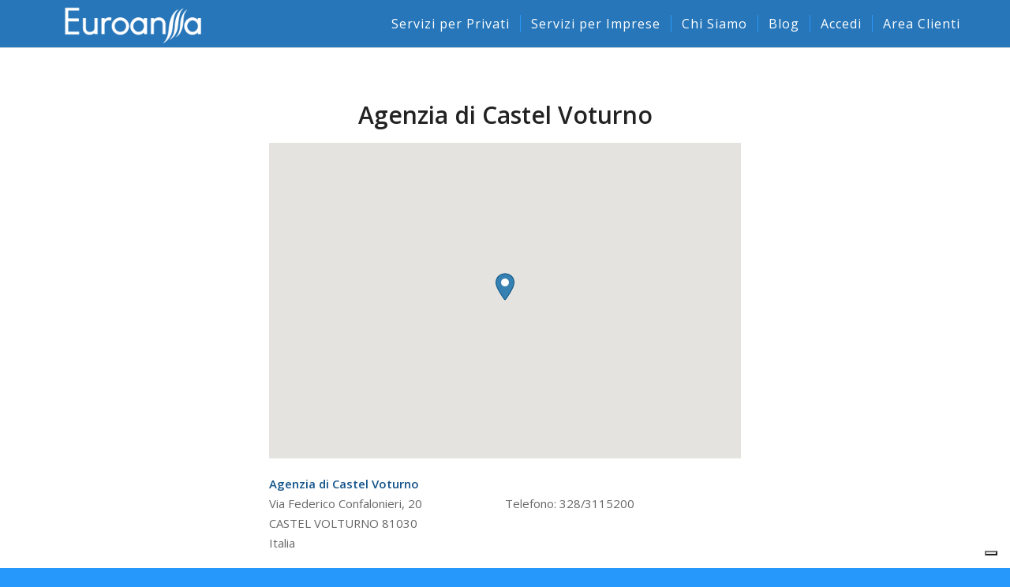

--- FILE ---
content_type: text/html; charset=UTF-8
request_url: https://www.euroansa.it/agenzie/agenzia-di-castel-voturno/
body_size: 25622
content:
<!DOCTYPE html><html
lang="it-IT" class="html_stretched responsive av-preloader-disabled av-default-lightbox  html_header_top html_logo_left html_main_nav_header html_menu_right html_custom html_header_sticky html_header_shrinking_disabled html_mobile_menu_tablet html_header_searchicon_disabled html_content_align_center html_header_unstick_top_disabled html_header_stretch_disabled html_av-submenu-hidden html_av-submenu-display-click html_av-overlay-side html_av-overlay-side-classic html_av-submenu-noclone html_entry_id_16070 av-cookies-no-cookie-consent av-no-preview html_text_menu_active "><head><meta
charset="UTF-8" /><meta
name="viewport" content="width=device-width, initial-scale=1"><meta
name='robots' content='index, follow, max-image-preview:large, max-snippet:-1, max-video-preview:-1' /><title>Agenzia di Castel Voturno - Euroansa SpA</title><link
rel="canonical" href="https://www.euroansa.it/agenzie/agenzia-di-castel-voturno/" /><meta
property="og:locale" content="it_IT" /><meta
property="og:type" content="article" /><meta
property="og:title" content="Agenzia di Castel Voturno - Euroansa SpA" /><meta
property="og:url" content="https://www.euroansa.it/agenzie/agenzia-di-castel-voturno/" /><meta
property="og:site_name" content="Euroansa SpA" /><meta
property="article:publisher" content="https://www.facebook.com/euroansa" /><meta
name="twitter:card" content="summary_large_image" /> <script type="application/ld+json" class="yoast-schema-graph">{"@context":"https://schema.org","@graph":[{"@type":"WebPage","@id":"https://www.euroansa.it/agenzie/agenzia-di-castel-voturno/","url":"https://www.euroansa.it/agenzie/agenzia-di-castel-voturno/","name":"Agenzia di Castel Voturno - Euroansa SpA","isPartOf":{"@id":"https://www.euroansa.it/#website"},"datePublished":"2021-02-05T09:42:01+00:00","breadcrumb":{"@id":"https://www.euroansa.it/agenzie/agenzia-di-castel-voturno/#breadcrumb"},"inLanguage":"it-IT","potentialAction":[{"@type":"ReadAction","target":["https://www.euroansa.it/agenzie/agenzia-di-castel-voturno/"]}]},{"@type":"BreadcrumbList","@id":"https://www.euroansa.it/agenzie/agenzia-di-castel-voturno/#breadcrumb","itemListElement":[{"@type":"ListItem","position":1,"name":"Home","item":"https://www.euroansa.it/banner-tasso-informa/"},{"@type":"ListItem","position":2,"name":"Agenzia di Castel Voturno"}]},{"@type":"WebSite","@id":"https://www.euroansa.it/#website","url":"https://www.euroansa.it/","name":"Euroansa SpA","description":"Società di mediazione del credito","publisher":{"@id":"https://www.euroansa.it/#organization"},"potentialAction":[{"@type":"SearchAction","target":{"@type":"EntryPoint","urlTemplate":"https://www.euroansa.it/?s={search_term_string}"},"query-input":{"@type":"PropertyValueSpecification","valueRequired":true,"valueName":"search_term_string"}}],"inLanguage":"it-IT"},{"@type":"Organization","@id":"https://www.euroansa.it/#organization","name":"Euroansa SpA","url":"https://www.euroansa.it/","logo":{"@type":"ImageObject","inLanguage":"it-IT","@id":"https://www.euroansa.it/#/schema/logo/image/","url":"https://www.euroansa.it/wp-content/uploads/2018/06/cropped-LOGO-EUROANSA.png","contentUrl":"https://www.euroansa.it/wp-content/uploads/2018/06/cropped-LOGO-EUROANSA.png","width":512,"height":512,"caption":"Euroansa SpA"},"image":{"@id":"https://www.euroansa.it/#/schema/logo/image/"},"sameAs":["https://www.facebook.com/euroansa","https://www.linkedin.com/company/euroansa-spa/"]}]}</script> <script type='application/javascript'  id='pys-version-script'>console.log('PixelYourSite Free version 11.1.4.1');</script> <link
rel='dns-prefetch' href='//cdn.iubenda.com' /><link
rel='dns-prefetch' href='//static.addtoany.com' /><link
rel="alternate" type="application/rss+xml" title="Euroansa SpA &raquo; Feed" href="https://www.euroansa.it/feed/" /><link
rel="alternate" type="application/rss+xml" title="Euroansa SpA &raquo; Feed dei commenti" href="https://www.euroansa.it/comments/feed/" /> <script type='text/javascript'>(function(){var html=document.getElementsByTagName('html')[0];var cookie_check=html.className.indexOf('av-cookies-needs-opt-in')>=0||html.className.indexOf('av-cookies-can-opt-out')>=0;var allow_continue=true;var silent_accept_cookie=html.className.indexOf('av-cookies-user-silent-accept')>=0;if(cookie_check&&!silent_accept_cookie)
{if(!document.cookie.match(/aviaCookieConsent/)||html.className.indexOf('av-cookies-session-refused')>=0)
{allow_continue=false;}
else
{if(!document.cookie.match(/aviaPrivacyRefuseCookiesHideBar/))
{allow_continue=false;}
else if(!document.cookie.match(/aviaPrivacyEssentialCookiesEnabled/))
{allow_continue=false;}
else if(document.cookie.match(/aviaPrivacyGoogleWebfontsDisabled/))
{allow_continue=false;}}}
if(allow_continue)
{var f=document.createElement('link');f.type='text/css';f.rel='stylesheet';f.href='//fonts.googleapis.com/css?family=Open+Sans:400,600';f.id='avia-google-webfont';document.getElementsByTagName('head')[0].appendChild(f);}})();</script> <style id='wp-img-auto-sizes-contain-inline-css' type='text/css'>img:is([sizes=auto i],[sizes^="auto," i]){contain-intrinsic-size:3000px 1500px}</style><link
rel='stylesheet' id='avia-grid-css' href='https://www.euroansa.it/wp-content/cache/wp-super-minify/css/0a60792f56f3a4a7a67f6097fd163279.css?ver=4.8.3' type='text/css' media='all' /><link
rel='stylesheet' id='avia-base-css' href='https://www.euroansa.it/wp-content/cache/wp-super-minify/css/62f282c9db497eb91b1f2aaab19ec30e.css?ver=4.8.3' type='text/css' media='all' /><link
rel='stylesheet' id='avia-layout-css' href='https://www.euroansa.it/wp-content/cache/wp-super-minify/css/40896d71362b55713e9a07195552100a.css?ver=4.8.3' type='text/css' media='all' /><link
rel='stylesheet' id='avia-module-audioplayer-css' href='https://www.euroansa.it/wp-content/cache/wp-super-minify/css/f07e6427ce9c07d2c4ba0ca09eed11b5.css?ver=6.9' type='text/css' media='all' /><link
rel='stylesheet' id='avia-module-blog-css' href='https://www.euroansa.it/wp-content/cache/wp-super-minify/css/68e985fe336e879d85769c06aa97c5c6.css?ver=6.9' type='text/css' media='all' /><link
rel='stylesheet' id='avia-module-postslider-css' href='https://www.euroansa.it/wp-content/cache/wp-super-minify/css/3804b7be8a419d8d5efb5beb39760484.css?ver=6.9' type='text/css' media='all' /><link
rel='stylesheet' id='avia-module-button-css' href='https://www.euroansa.it/wp-content/cache/wp-super-minify/css/f96afddc190c60eaa9fe1544a42ea77b.css?ver=6.9' type='text/css' media='all' /><link
rel='stylesheet' id='avia-module-buttonrow-css' href='https://www.euroansa.it/wp-content/cache/wp-super-minify/css/054befa4ee60ed6bea59f1cb5a9ad636.css?ver=6.9' type='text/css' media='all' /><link
rel='stylesheet' id='avia-module-button-fullwidth-css' href='https://www.euroansa.it/wp-content/cache/wp-super-minify/css/260341f6c64d4367c3afebc71eefd29b.css?ver=6.9' type='text/css' media='all' /><link
rel='stylesheet' id='avia-module-catalogue-css' href='https://www.euroansa.it/wp-content/cache/wp-super-minify/css/78ad26c8603e1e8ff43724228529fde7.css?ver=6.9' type='text/css' media='all' /><link
rel='stylesheet' id='avia-module-comments-css' href='https://www.euroansa.it/wp-content/cache/wp-super-minify/css/1b812b34e1a36b46dda42313a411c1ae.css?ver=6.9' type='text/css' media='all' /><link
rel='stylesheet' id='avia-module-contact-css' href='https://www.euroansa.it/wp-content/cache/wp-super-minify/css/9ba88fabf69018f60a7c28ef1ffe054f.css?ver=6.9' type='text/css' media='all' /><link
rel='stylesheet' id='avia-module-slideshow-css' href='https://www.euroansa.it/wp-content/cache/wp-super-minify/css/9d666dcb7d38356964d9b43bc1baa5c6.css?ver=6.9' type='text/css' media='all' /><link
rel='stylesheet' id='avia-module-slideshow-contentpartner-css' href='https://www.euroansa.it/wp-content/cache/wp-super-minify/css/ebdd920d521e2719bf8a6d7cec6e10d4.css?ver=6.9' type='text/css' media='all' /><link
rel='stylesheet' id='avia-module-countdown-css' href='https://www.euroansa.it/wp-content/cache/wp-super-minify/css/27388c55d1a1bdfa50b22f6772840246.css?ver=6.9' type='text/css' media='all' /><link
rel='stylesheet' id='avia-module-gallery-css' href='https://www.euroansa.it/wp-content/cache/wp-super-minify/css/f2d4c040273eeabe09cf4c5a25916197.css?ver=6.9' type='text/css' media='all' /><link
rel='stylesheet' id='avia-module-gallery-hor-css' href='https://www.euroansa.it/wp-content/cache/wp-super-minify/css/6e731bbf849df3bb2fe2b7344ca70620.css?ver=6.9' type='text/css' media='all' /><link
rel='stylesheet' id='avia-module-maps-css' href='https://www.euroansa.it/wp-content/cache/wp-super-minify/css/e1c081e6020bb93423849def5adeac06.css?ver=6.9' type='text/css' media='all' /><link
rel='stylesheet' id='avia-module-gridrow-css' href='https://www.euroansa.it/wp-content/cache/wp-super-minify/css/d281216bdfa1a643cd58a65f73170a0e.css?ver=6.9' type='text/css' media='all' /><link
rel='stylesheet' id='avia-module-heading-css' href='https://www.euroansa.it/wp-content/cache/wp-super-minify/css/f322de767548ec93ddaf5f9a4d9bb77f.css?ver=6.9' type='text/css' media='all' /><link
rel='stylesheet' id='avia-module-rotator-css' href='https://www.euroansa.it/wp-content/cache/wp-super-minify/css/ddbb02d14dcd7c60b9bbe8260cf2da93.css?ver=6.9' type='text/css' media='all' /><link
rel='stylesheet' id='avia-module-hr-css' href='https://www.euroansa.it/wp-content/cache/wp-super-minify/css/e0e83ea3548009da8576b343f60b74ff.css?ver=6.9' type='text/css' media='all' /><link
rel='stylesheet' id='avia-module-icon-css' href='https://www.euroansa.it/wp-content/cache/wp-super-minify/css/5ac393f91dfcd187b28b14dd77b42894.css?ver=6.9' type='text/css' media='all' /><link
rel='stylesheet' id='avia-module-iconbox-css' href='https://www.euroansa.it/wp-content/cache/wp-super-minify/css/8ea6183529ac45cce1314812d457fd66.css?ver=6.9' type='text/css' media='all' /><link
rel='stylesheet' id='avia-module-icongrid-css' href='https://www.euroansa.it/wp-content/cache/wp-super-minify/css/3f05fd3b9cf68d0ee7e669fd92d49aaf.css?ver=6.9' type='text/css' media='all' /><link
rel='stylesheet' id='avia-module-iconlist-css' href='https://www.euroansa.it/wp-content/cache/wp-super-minify/css/9ea28a57266274a7680d7ec94b361f63.css?ver=6.9' type='text/css' media='all' /><link
rel='stylesheet' id='avia-module-image-css' href='https://www.euroansa.it/wp-content/cache/wp-super-minify/css/38631894e7f64d7e6bb6beb2d5ab01e3.css?ver=6.9' type='text/css' media='all' /><link
rel='stylesheet' id='avia-module-hotspot-css' href='https://www.euroansa.it/wp-content/cache/wp-super-minify/css/8327585223303eb80514a7bca75b5bba.css?ver=6.9' type='text/css' media='all' /><link
rel='stylesheet' id='avia-module-magazine-css' href='https://www.euroansa.it/wp-content/cache/wp-super-minify/css/3bcab4f0eb6a88ffcc2e3e7275b73d8e.css?ver=6.9' type='text/css' media='all' /><link
rel='stylesheet' id='avia-module-masonry-css' href='https://www.euroansa.it/wp-content/cache/wp-super-minify/css/699e99cd37f25af0d55951dd569b0e9e.css?ver=6.9' type='text/css' media='all' /><link
rel='stylesheet' id='avia-siteloader-css' href='https://www.euroansa.it/wp-content/cache/wp-super-minify/css/e5ec0c887ff79f1dd7a38764e549de7d.css?ver=6.9' type='text/css' media='all' /><link
rel='stylesheet' id='avia-module-menu-css' href='https://www.euroansa.it/wp-content/cache/wp-super-minify/css/8a1f00dd395895a4583d7ea56582bec7.css?ver=6.9' type='text/css' media='all' /><link
rel='stylesheet' id='avia-modfule-notification-css' href='https://www.euroansa.it/wp-content/cache/wp-super-minify/css/2cb7beeefe5dc854a578cbf9f8b2752a.css?ver=6.9' type='text/css' media='all' /><link
rel='stylesheet' id='avia-module-numbers-css' href='https://www.euroansa.it/wp-content/cache/wp-super-minify/css/41e9c64334d364bcc7e28df59e942119.css?ver=6.9' type='text/css' media='all' /><link
rel='stylesheet' id='avia-module-portfolio-css' href='https://www.euroansa.it/wp-content/cache/wp-super-minify/css/36173b4f88ddfa893d4dad3702d2c8e6.css?ver=6.9' type='text/css' media='all' /><link
rel='stylesheet' id='avia-module-post-metadata-css' href='https://www.euroansa.it/wp-content/cache/wp-super-minify/css/a09dea1356bbf3b2c2039ce3c5eeb386.css?ver=6.9' type='text/css' media='all' /><link
rel='stylesheet' id='avia-module-progress-bar-css' href='https://www.euroansa.it/wp-content/cache/wp-super-minify/css/f8e2dec399e3ae9f5f1cc5365817a9fd.css?ver=6.9' type='text/css' media='all' /><link
rel='stylesheet' id='avia-module-promobox-css' href='https://www.euroansa.it/wp-content/cache/wp-super-minify/css/5c0f3a33023428a5b7dac374cb57dbd0.css?ver=6.9' type='text/css' media='all' /><link
rel='stylesheet' id='avia-sc-search-css' href='https://www.euroansa.it/wp-content/cache/wp-super-minify/css/b21a6d330eac8e520fb1124d947b42b9.css?ver=6.9' type='text/css' media='all' /><link
rel='stylesheet' id='avia-module-slideshow-accordion-css' href='https://www.euroansa.it/wp-content/cache/wp-super-minify/css/ae69d857b037daa52a77816a088e972b.css?ver=6.9' type='text/css' media='all' /><link
rel='stylesheet' id='avia-module-slideshow-feature-image-css' href='https://www.euroansa.it/wp-content/cache/wp-super-minify/css/374ebbaaf1ecd84a6f813b8a86ef4bbd.css?ver=6.9' type='text/css' media='all' /><link
rel='stylesheet' id='avia-module-slideshow-fullsize-css' href='https://www.euroansa.it/wp-content/cache/wp-super-minify/css/83995ac8ce7486b8cd0f98c0f8829599.css?ver=6.9' type='text/css' media='all' /><link
rel='stylesheet' id='avia-module-slideshow-fullscreen-css' href='https://www.euroansa.it/wp-content/cache/wp-super-minify/css/21321c1cfdecf061a86920a3fde67083.css?ver=6.9' type='text/css' media='all' /><link
rel='stylesheet' id='avia-module-slideshow-ls-css' href='https://www.euroansa.it/wp-content/cache/wp-super-minify/css/1dfb25aaf88c390667f4beab99279161.css?ver=6.9' type='text/css' media='all' /><link
rel='stylesheet' id='avia-module-social-css' href='https://www.euroansa.it/wp-content/cache/wp-super-minify/css/428f2c8ca01057cae8ca6152a30a1974.css?ver=6.9' type='text/css' media='all' /><link
rel='stylesheet' id='avia-module-tabsection-css' href='https://www.euroansa.it/wp-content/cache/wp-super-minify/css/6bd86f030585ccb79e0579dae55a2615.css?ver=6.9' type='text/css' media='all' /><link
rel='stylesheet' id='avia-module-table-css' href='https://www.euroansa.it/wp-content/cache/wp-super-minify/css/e84624c7adb4e6a10d7c45a1599f3c72.css?ver=6.9' type='text/css' media='all' /><link
rel='stylesheet' id='avia-module-tabs-css' href='https://www.euroansa.it/wp-content/cache/wp-super-minify/css/3d31545b96372bdb9cefb6360942b9f2.css?ver=6.9' type='text/css' media='all' /><link
rel='stylesheet' id='avia-module-team-css' href='https://www.euroansa.it/wp-content/cache/wp-super-minify/css/0395c569383a71e0fccd03d8522b5016.css?ver=6.9' type='text/css' media='all' /><link
rel='stylesheet' id='avia-module-testimonials-css' href='https://www.euroansa.it/wp-content/cache/wp-super-minify/css/b9b3109b7edc44dec825119411c31344.css?ver=6.9' type='text/css' media='all' /><link
rel='stylesheet' id='avia-module-timeline-css' href='https://www.euroansa.it/wp-content/cache/wp-super-minify/css/3c7360ebbc3d45d41e64e456464a4c4c.css?ver=6.9' type='text/css' media='all' /><link
rel='stylesheet' id='avia-module-toggles-css' href='https://www.euroansa.it/wp-content/cache/wp-super-minify/css/80eba1a6ff8d0a4061d841a035065610.css?ver=6.9' type='text/css' media='all' /><link
rel='stylesheet' id='avia-module-video-css' href='https://www.euroansa.it/wp-content/cache/wp-super-minify/css/b69f844b0381c24205dc722cc6fc8f8d.css?ver=6.9' type='text/css' media='all' /><style id='wp-emoji-styles-inline-css' type='text/css'>img.wp-smiley,img.emoji{display:inline !important;border:none !important;box-shadow:none !important;height:1em !important;width:1em !important;margin:0
0.07em !important;vertical-align:-0.1em !important;background:none !important;padding:0
!important}</style><style id='wp-block-library-inline-css' type='text/css'>:root{--wp-block-synced-color:#7a00df;--wp-block-synced-color--rgb:122,0,223;--wp-bound-block-color:var(--wp-block-synced-color);--wp-editor-canvas-background:#ddd;--wp-admin-theme-color:#007cba;--wp-admin-theme-color--rgb:0,124,186;--wp-admin-theme-color-darker-10:#006ba1;--wp-admin-theme-color-darker-10--rgb:0,107,160.5;--wp-admin-theme-color-darker-20:#005a87;--wp-admin-theme-color-darker-20--rgb:0,90,135;--wp-admin-border-width-focus:2px}@media (min-resolution:192dpi){:root{--wp-admin-border-width-focus:1.5px}}.wp-element-button{cursor:pointer}:root .has-very-light-gray-background-color{background-color:#eee}:root .has-very-dark-gray-background-color{background-color:#313131}:root .has-very-light-gray-color{color:#eee}:root .has-very-dark-gray-color{color:#313131}:root .has-vivid-green-cyan-to-vivid-cyan-blue-gradient-background{background:linear-gradient(135deg,#00d084,#0693e3)}:root .has-purple-crush-gradient-background{background:linear-gradient(135deg,#34e2e4,#4721fb 50%,#ab1dfe)}:root .has-hazy-dawn-gradient-background{background:linear-gradient(135deg,#faaca8,#dad0ec)}:root .has-subdued-olive-gradient-background{background:linear-gradient(135deg,#fafae1,#67a671)}:root .has-atomic-cream-gradient-background{background:linear-gradient(135deg,#fdd79a,#004a59)}:root .has-nightshade-gradient-background{background:linear-gradient(135deg,#330968,#31cdcf)}:root .has-midnight-gradient-background{background:linear-gradient(135deg,#020381,#2874fc)}:root{--wp--preset--font-size--normal:16px;--wp--preset--font-size--huge:42px}.has-regular-font-size{font-size:1em}.has-larger-font-size{font-size:2.625em}.has-normal-font-size{font-size:var(--wp--preset--font-size--normal)}.has-huge-font-size{font-size:var(--wp--preset--font-size--huge)}.has-text-align-center{text-align:center}.has-text-align-left{text-align:left}.has-text-align-right{text-align:right}.has-fit-text{white-space:nowrap!important}#end-resizable-editor-section{display:none}.aligncenter{clear:both}.items-justified-left{justify-content:flex-start}.items-justified-center{justify-content:center}.items-justified-right{justify-content:flex-end}.items-justified-space-between{justify-content:space-between}.screen-reader-text{border:0;clip-path:inset(50%);height:1px;margin:-1px;overflow:hidden;padding:0;position:absolute;width:1px;word-wrap:normal!important}.screen-reader-text:focus{background-color:#ddd;clip-path:none;color:#444;display:block;font-size:1em;height:auto;left:5px;line-height:normal;padding:15px
23px 14px;text-decoration:none;top:5px;width:auto;z-index:100000}html :where(.has-border-color){border-style:solid}html :where([style*=border-top-color]){border-top-style:solid}html :where([style*=border-right-color]){border-right-style:solid}html :where([style*=border-bottom-color]){border-bottom-style:solid}html :where([style*=border-left-color]){border-left-style:solid}html :where([style*=border-width]){border-style:solid}html :where([style*=border-top-width]){border-top-style:solid}html :where([style*=border-right-width]){border-right-style:solid}html :where([style*=border-bottom-width]){border-bottom-style:solid}html :where([style*=border-left-width]){border-left-style:solid}html :where(img[class*=wp-image-]){height:auto;max-width:100%}:where(figure){margin:0
0 1em}html :where(.is-position-sticky){--wp-admin--admin-bar--position-offset:var(--wp-admin--admin-bar--height,0px)}@media screen and (max-width:600px){html:where(.is-position-sticky){--wp-admin--admin-bar--position-offset:0px}}</style><style id='global-styles-inline-css' type='text/css'>:root{--wp--preset--aspect-ratio--square:1;--wp--preset--aspect-ratio--4-3:4/3;--wp--preset--aspect-ratio--3-4:3/4;--wp--preset--aspect-ratio--3-2:3/2;--wp--preset--aspect-ratio--2-3:2/3;--wp--preset--aspect-ratio--16-9:16/9;--wp--preset--aspect-ratio--9-16:9/16;--wp--preset--color--black:#000;--wp--preset--color--cyan-bluish-gray:#abb8c3;--wp--preset--color--white:#fff;--wp--preset--color--pale-pink:#f78da7;--wp--preset--color--vivid-red:#cf2e2e;--wp--preset--color--luminous-vivid-orange:#ff6900;--wp--preset--color--luminous-vivid-amber:#fcb900;--wp--preset--color--light-green-cyan:#7bdcb5;--wp--preset--color--vivid-green-cyan:#00d084;--wp--preset--color--pale-cyan-blue:#8ed1fc;--wp--preset--color--vivid-cyan-blue:#0693e3;--wp--preset--color--vivid-purple:#9b51e0;--wp--preset--gradient--vivid-cyan-blue-to-vivid-purple:linear-gradient(135deg,rgb(6,147,227) 0%,rgb(155,81,224) 100%);--wp--preset--gradient--light-green-cyan-to-vivid-green-cyan:linear-gradient(135deg,rgb(122,220,180) 0%,rgb(0,208,130) 100%);--wp--preset--gradient--luminous-vivid-amber-to-luminous-vivid-orange:linear-gradient(135deg,rgb(252,185,0) 0%,rgb(255,105,0) 100%);--wp--preset--gradient--luminous-vivid-orange-to-vivid-red:linear-gradient(135deg,rgb(255,105,0) 0%,rgb(207,46,46) 100%);--wp--preset--gradient--very-light-gray-to-cyan-bluish-gray:linear-gradient(135deg,rgb(238,238,238) 0%,rgb(169,184,195) 100%);--wp--preset--gradient--cool-to-warm-spectrum:linear-gradient(135deg,rgb(74,234,220) 0%,rgb(151,120,209) 20%,rgb(207,42,186) 40%,rgb(238,44,130) 60%,rgb(251,105,98) 80%,rgb(254,248,76) 100%);--wp--preset--gradient--blush-light-purple:linear-gradient(135deg,rgb(255,206,236) 0%,rgb(152,150,240) 100%);--wp--preset--gradient--blush-bordeaux:linear-gradient(135deg,rgb(254,205,165) 0%,rgb(254,45,45) 50%,rgb(107,0,62) 100%);--wp--preset--gradient--luminous-dusk:linear-gradient(135deg,rgb(255,203,112) 0%,rgb(199,81,192) 50%,rgb(65,88,208) 100%);--wp--preset--gradient--pale-ocean:linear-gradient(135deg,rgb(255,245,203) 0%,rgb(182,227,212) 50%,rgb(51,167,181) 100%);--wp--preset--gradient--electric-grass:linear-gradient(135deg,rgb(202,248,128) 0%,rgb(113,206,126) 100%);--wp--preset--gradient--midnight:linear-gradient(135deg,rgb(2,3,129) 0%,rgb(40,116,252) 100%);--wp--preset--font-size--small:13px;--wp--preset--font-size--medium:20px;--wp--preset--font-size--large:36px;--wp--preset--font-size--x-large:42px;--wp--preset--spacing--20:0.44rem;--wp--preset--spacing--30:0.67rem;--wp--preset--spacing--40:1rem;--wp--preset--spacing--50:1.5rem;--wp--preset--spacing--60:2.25rem;--wp--preset--spacing--70:3.38rem;--wp--preset--spacing--80:5.06rem;--wp--preset--shadow--natural:6px 6px 9px rgba(0, 0, 0, 0.2);--wp--preset--shadow--deep:12px 12px 50px rgba(0, 0, 0, 0.4);--wp--preset--shadow--sharp:6px 6px 0px rgba(0, 0, 0, 0.2);--wp--preset--shadow--outlined:6px 6px 0px -3px rgb(255, 255, 255), 6px 6px rgb(0, 0, 0);--wp--preset--shadow--crisp:6px 6px 0px rgb(0,0,0)}:where(.is-layout-flex){gap:0.5em}:where(.is-layout-grid){gap:0.5em}body .is-layout-flex{display:flex}.is-layout-flex{flex-wrap:wrap;align-items:center}.is-layout-flex>:is(*,div){margin:0}body .is-layout-grid{display:grid}.is-layout-grid>:is(*,div){margin:0}:where(.wp-block-columns.is-layout-flex){gap:2em}:where(.wp-block-columns.is-layout-grid){gap:2em}:where(.wp-block-post-template.is-layout-flex){gap:1.25em}:where(.wp-block-post-template.is-layout-grid){gap:1.25em}.has-black-color{color:var(--wp--preset--color--black) !important}.has-cyan-bluish-gray-color{color:var(--wp--preset--color--cyan-bluish-gray) !important}.has-white-color{color:var(--wp--preset--color--white) !important}.has-pale-pink-color{color:var(--wp--preset--color--pale-pink) !important}.has-vivid-red-color{color:var(--wp--preset--color--vivid-red) !important}.has-luminous-vivid-orange-color{color:var(--wp--preset--color--luminous-vivid-orange) !important}.has-luminous-vivid-amber-color{color:var(--wp--preset--color--luminous-vivid-amber) !important}.has-light-green-cyan-color{color:var(--wp--preset--color--light-green-cyan) !important}.has-vivid-green-cyan-color{color:var(--wp--preset--color--vivid-green-cyan) !important}.has-pale-cyan-blue-color{color:var(--wp--preset--color--pale-cyan-blue) !important}.has-vivid-cyan-blue-color{color:var(--wp--preset--color--vivid-cyan-blue) !important}.has-vivid-purple-color{color:var(--wp--preset--color--vivid-purple) !important}.has-black-background-color{background-color:var(--wp--preset--color--black) !important}.has-cyan-bluish-gray-background-color{background-color:var(--wp--preset--color--cyan-bluish-gray) !important}.has-white-background-color{background-color:var(--wp--preset--color--white) !important}.has-pale-pink-background-color{background-color:var(--wp--preset--color--pale-pink) !important}.has-vivid-red-background-color{background-color:var(--wp--preset--color--vivid-red) !important}.has-luminous-vivid-orange-background-color{background-color:var(--wp--preset--color--luminous-vivid-orange) !important}.has-luminous-vivid-amber-background-color{background-color:var(--wp--preset--color--luminous-vivid-amber) !important}.has-light-green-cyan-background-color{background-color:var(--wp--preset--color--light-green-cyan) !important}.has-vivid-green-cyan-background-color{background-color:var(--wp--preset--color--vivid-green-cyan) !important}.has-pale-cyan-blue-background-color{background-color:var(--wp--preset--color--pale-cyan-blue) !important}.has-vivid-cyan-blue-background-color{background-color:var(--wp--preset--color--vivid-cyan-blue) !important}.has-vivid-purple-background-color{background-color:var(--wp--preset--color--vivid-purple) !important}.has-black-border-color{border-color:var(--wp--preset--color--black) !important}.has-cyan-bluish-gray-border-color{border-color:var(--wp--preset--color--cyan-bluish-gray) !important}.has-white-border-color{border-color:var(--wp--preset--color--white) !important}.has-pale-pink-border-color{border-color:var(--wp--preset--color--pale-pink) !important}.has-vivid-red-border-color{border-color:var(--wp--preset--color--vivid-red) !important}.has-luminous-vivid-orange-border-color{border-color:var(--wp--preset--color--luminous-vivid-orange) !important}.has-luminous-vivid-amber-border-color{border-color:var(--wp--preset--color--luminous-vivid-amber) !important}.has-light-green-cyan-border-color{border-color:var(--wp--preset--color--light-green-cyan) !important}.has-vivid-green-cyan-border-color{border-color:var(--wp--preset--color--vivid-green-cyan) !important}.has-pale-cyan-blue-border-color{border-color:var(--wp--preset--color--pale-cyan-blue) !important}.has-vivid-cyan-blue-border-color{border-color:var(--wp--preset--color--vivid-cyan-blue) !important}.has-vivid-purple-border-color{border-color:var(--wp--preset--color--vivid-purple) !important}.has-vivid-cyan-blue-to-vivid-purple-gradient-background{background:var(--wp--preset--gradient--vivid-cyan-blue-to-vivid-purple) !important}.has-light-green-cyan-to-vivid-green-cyan-gradient-background{background:var(--wp--preset--gradient--light-green-cyan-to-vivid-green-cyan) !important}.has-luminous-vivid-amber-to-luminous-vivid-orange-gradient-background{background:var(--wp--preset--gradient--luminous-vivid-amber-to-luminous-vivid-orange) !important}.has-luminous-vivid-orange-to-vivid-red-gradient-background{background:var(--wp--preset--gradient--luminous-vivid-orange-to-vivid-red) !important}.has-very-light-gray-to-cyan-bluish-gray-gradient-background{background:var(--wp--preset--gradient--very-light-gray-to-cyan-bluish-gray) !important}.has-cool-to-warm-spectrum-gradient-background{background:var(--wp--preset--gradient--cool-to-warm-spectrum) !important}.has-blush-light-purple-gradient-background{background:var(--wp--preset--gradient--blush-light-purple) !important}.has-blush-bordeaux-gradient-background{background:var(--wp--preset--gradient--blush-bordeaux) !important}.has-luminous-dusk-gradient-background{background:var(--wp--preset--gradient--luminous-dusk) !important}.has-pale-ocean-gradient-background{background:var(--wp--preset--gradient--pale-ocean) !important}.has-electric-grass-gradient-background{background:var(--wp--preset--gradient--electric-grass) !important}.has-midnight-gradient-background{background:var(--wp--preset--gradient--midnight) !important}.has-small-font-size{font-size:var(--wp--preset--font-size--small) !important}.has-medium-font-size{font-size:var(--wp--preset--font-size--medium) !important}.has-large-font-size{font-size:var(--wp--preset--font-size--large) !important}.has-x-large-font-size{font-size:var(--wp--preset--font-size--x-large) !important}</style><style id='classic-theme-styles-inline-css' type='text/css'>
/*! This file is auto-generated */
.wp-block-button__link{color:#fff;background-color:#32373c;border-radius:9999px;box-shadow:none;text-decoration:none;padding:calc(.667em + 2px) calc(1.333em+2px);font-size:1.125em}.wp-block-file__button{background:#32373c;color:#fff;text-decoration:none}</style><link
rel='stylesheet' id='contact-form-7-signature-addon-css' href='https://www.euroansa.it/wp-content/cache/wp-super-minify/css/8f352a41eb78a5bf48c883307b6013fe.css?ver=4.2.2' type='text/css' media='all' /><link
rel='stylesheet' id='contact-form-7-css' href='https://www.euroansa.it/wp-content/cache/wp-super-minify/css/0b43c4ca5b2bb69cbdec926c3bd6a00c.css?ver=6.1.4' type='text/css' media='all' /><link rel='stylesheet' id='searchandfilter-css' href="https://www.euroansa.it/wp-content/plugins/search-filter/style.css?ver=1" type='text/css' media='all' /><link
rel='stylesheet' id='wpsl-styles-css' href='https://www.euroansa.it/wp-content/plugins/wp-store-locator/css/styles.min.css?ver=2.2.261' type='text/css' media='all' /><link
rel='stylesheet' id='dashicons-css' href='https://www.euroansa.it/wp-includes/css/dashicons.min.css?ver=6.9' type='text/css' media='all' /><link
rel='stylesheet' id='avia-scs-css' href='https://www.euroansa.it/wp-content/cache/wp-super-minify/css/faeac7444ea0667485f4ece137af0c38.css?ver=4.8.3' type='text/css' media='all' /><link
rel='stylesheet' id='avia-popup-css-css' href='https://www.euroansa.it/wp-content/cache/wp-super-minify/css/4f641b283f6df0c79eeb5baf0f7d9229.css?ver=4.8.3' type='text/css' media='screen' /><link
rel='stylesheet' id='avia-lightbox-css' href='https://www.euroansa.it/wp-content/cache/wp-super-minify/css/f35a287089b13791a32e1b57afee9a28.css?ver=4.8.3' type='text/css' media='screen' /><link
rel='stylesheet' id='avia-widget-css-css' href='https://www.euroansa.it/wp-content/cache/wp-super-minify/css/5a2a8127b0a713b2c83f6ec9e132bc73.css?ver=4.8.3' type='text/css' media='screen' /><link
rel='stylesheet' id='avia-dynamic-css' href='https://www.euroansa.it/wp-content/cache/wp-super-minify/css/905001d192b34fdf5d3526943cb2aeac.css?ver=6682a84f5db8d' type='text/css' media='all' /><link
rel='stylesheet' id='avia-custom-css' href='https://www.euroansa.it/wp-content/cache/wp-super-minify/css/b6e7954a5a9da4a4635897cfd6b47124.css?ver=4.8.3' type='text/css' media='all' /><link
rel='stylesheet' id='addtoany-css' href='https://www.euroansa.it/wp-content/plugins/add-to-any/addtoany.min.css?ver=1.16' type='text/css' media='all' /> <script type="text/javascript" id="jquery-core-js-extra">var pysFacebookRest={"restApiUrl":"https://www.euroansa.it/wp-json/pys-facebook/v1/event","debug":""};</script> <script type="text/javascript" src="https://www.euroansa.it/wp-includes/js/jquery/jquery.min.js?ver=3.7.1" id="jquery-core-js"></script> <script type="text/javascript" src="https://www.euroansa.it/wp-includes/js/jquery/jquery-migrate.min.js?ver=3.4.1" id="jquery-migrate-js"></script> <script  type="text/javascript" class=" _iub_cs_skip" type="text/javascript" id="iubenda-head-inline-scripts-0">var _iub=_iub||[];_iub.csConfiguration={"invalidateConsentWithoutLog":true,"consentOnContinuedBrowsing":false,"whitelabel":false,"lang":"it","floatingPreferencesButtonDisplay":"bottom-right","siteId":2447036,"perPurposeConsent":true,"cookiePolicyId":27775219,"banner":{"acceptButtonDisplay":true,"customizeButtonDisplay":true,"explicitWithdrawal":true,"position":"float-top-center","rejectButtonDisplay":true,"listPurposes":true}};</script> <script  type="text/javascript" charset="UTF-8" async="" class=" _iub_cs_skip" type="text/javascript" src="//cdn.iubenda.com/cs/iubenda_cs.js?ver=3.12.4" id="iubenda-head-scripts-0-js"></script> <script type="text/javascript" id="addtoany-core-js-before">window.a2a_config=window.a2a_config||{};a2a_config.callbacks=[];a2a_config.overlays=[];a2a_config.templates={};a2a_localize={Share:"Condividi",Save:"Salva",Subscribe:"Abbonati",Email:"Email",Bookmark:"Segnalibro",ShowAll:"espandi",ShowLess:"comprimi",FindServices:"Trova servizi",FindAnyServiceToAddTo:"Trova subito un servizio da aggiungere",PoweredBy:"Powered by",ShareViaEmail:"Condividi via email",SubscribeViaEmail:"Iscriviti via email",BookmarkInYourBrowser:"Aggiungi ai segnalibri",BookmarkInstructions:"Premi Ctrl+D o \u2318+D per mettere questa pagina nei preferiti",AddToYourFavorites:"Aggiungi ai favoriti",SendFromWebOrProgram:"Invia da qualsiasi indirizzo email o programma di posta elettronica",EmailProgram:"Programma di posta elettronica",More:"Di più&#8230;",ThanksForSharing:"Grazie per la condivisione!",ThanksForFollowing:"Thanks for following!"};</script> <script type="text/javascript" defer src="https://static.addtoany.com/menu/page.js" id="addtoany-core-js"></script> <script type="text/javascript" defer src="https://www.euroansa.it/wp-content/plugins/add-to-any/addtoany.min.js?ver=1.1" id="addtoany-jquery-js"></script> <script type="text/javascript" src="https://www.euroansa.it/wp-content/plugins/contact-form-7-signature-addon/public/js/signature_pad.min.js?ver=4.2.2" id="contact-form-7-signature-addon-signature-js"></script> <script type="text/javascript" src="https://www.euroansa.it/wp-content/cache/wp-super-minify/js/70a3a43a4aaba3c1eb24dbfc552fe796.js?ver=4.2.2" id="contact-form-7-signature-addon-js"></script> <script type="text/javascript" src="https://www.euroansa.it/wp-content/cache/wp-super-minify/js/0cca6f98587cabc1842eaf5ade622d15.js?ver=4.8.3" id="avia-compat-js"></script> <script type="text/javascript" src="https://www.euroansa.it/wp-content/plugins/pixelyoursite/dist/scripts/jquery.bind-first-0.2.3.min.js?ver=0.2.3" id="jquery-bind-first-js"></script> <script type="text/javascript" src="https://www.euroansa.it/wp-content/plugins/pixelyoursite/dist/scripts/js.cookie-2.1.3.min.js?ver=2.1.3" id="js-cookie-pys-js"></script> <script type="text/javascript" src="https://www.euroansa.it/wp-content/plugins/pixelyoursite/dist/scripts/tld.min.js?ver=2.3.1" id="js-tld-js"></script> <script type="text/javascript" id="pys-js-extra">var pysOptions={"staticEvents":[],"dynamicEvents":[],"triggerEvents":[],"triggerEventTypes":[],"debug":"","siteUrl":"https://www.euroansa.it","ajaxUrl":"https://www.euroansa.it/wp-admin/admin-ajax.php","ajax_event":"48d1e40c06","enable_remove_download_url_param":"1","cookie_duration":"7","last_visit_duration":"60","enable_success_send_form":"","ajaxForServerEvent":"1","ajaxForServerStaticEvent":"1","useSendBeacon":"1","send_external_id":"1","external_id_expire":"180","track_cookie_for_subdomains":"1","google_consent_mode":"1","gdpr":{"ajax_enabled":false,"all_disabled_by_api":false,"facebook_disabled_by_api":false,"analytics_disabled_by_api":false,"google_ads_disabled_by_api":false,"pinterest_disabled_by_api":false,"bing_disabled_by_api":false,"reddit_disabled_by_api":false,"externalID_disabled_by_api":false,"facebook_prior_consent_enabled":true,"analytics_prior_consent_enabled":true,"google_ads_prior_consent_enabled":null,"pinterest_prior_consent_enabled":true,"bing_prior_consent_enabled":true,"cookiebot_integration_enabled":false,"cookiebot_facebook_consent_category":"marketing","cookiebot_analytics_consent_category":"statistics","cookiebot_tiktok_consent_category":"marketing","cookiebot_google_ads_consent_category":"marketing","cookiebot_pinterest_consent_category":"marketing","cookiebot_bing_consent_category":"marketing","consent_magic_integration_enabled":false,"real_cookie_banner_integration_enabled":false,"cookie_notice_integration_enabled":false,"cookie_law_info_integration_enabled":false,"analytics_storage":{"enabled":true,"value":"granted","filter":false},"ad_storage":{"enabled":true,"value":"granted","filter":false},"ad_user_data":{"enabled":true,"value":"granted","filter":false},"ad_personalization":{"enabled":true,"value":"granted","filter":false}},"cookie":{"disabled_all_cookie":false,"disabled_start_session_cookie":false,"disabled_advanced_form_data_cookie":false,"disabled_landing_page_cookie":false,"disabled_first_visit_cookie":false,"disabled_trafficsource_cookie":false,"disabled_utmTerms_cookie":false,"disabled_utmId_cookie":false},"tracking_analytics":{"TrafficSource":"direct","TrafficLanding":"undefined","TrafficUtms":[],"TrafficUtmsId":[]},"GATags":{"ga_datalayer_type":"default","ga_datalayer_name":"dataLayerPYS"},"woo":{"enabled":false},"edd":{"enabled":false},"cache_bypass":"1768880347"};</script> <script type="text/javascript" src="https://www.euroansa.it/wp-content/cache/wp-super-minify/js/ee65fa0238ba86a575f7373775b17972.js?ver=11.1.4.1" id="pys-js"></script> <link
rel="https://api.w.org/" href="https://www.euroansa.it/wp-json/" /><link
rel="alternate" title="JSON" type="application/json" href="https://www.euroansa.it/wp-json/wp/v2/wpsl_stores/16070" /><link
rel="EditURI" type="application/rsd+xml" title="RSD" href="https://www.euroansa.it/xmlrpc.php?rsd" /><meta
name="generator" content="WordPress 6.9" /><link
rel='shortlink' href='https://www.euroansa.it/?p=16070' /> <script type="text/javascript" src="//widget.trustpilot.com/bootstrap/v5/tp.widget.bootstrap.min.js" async></script> <script async src="https://www.googletagmanager.com/gtag/js?id=G-JFB290LEX4"></script> <script>window.dataLayer=window.dataLayer||[];function gtag(){dataLayer.push(arguments);}
gtag('js',new Date());gtag('config','G-JFB290LEX4');</script> <script>!function(f,b,e,v,n,t,s)
{if(f.fbq)return;n=f.fbq=function(){n.callMethod?n.callMethod.apply(n,arguments):n.queue.push(arguments)};if(!f._fbq)f._fbq=n;n.push=n;n.loaded=!0;n.version='2.0';n.queue=[];t=b.createElement(e);t.async=!0;t.src=v;s=b.getElementsByTagName(e)[0];s.parentNode.insertBefore(t,s)}(window,document,'script','https://connect.facebook.net/en_US/fbevents.js');fbq('init','447790511237958');fbq('track','PageView');</script> <noscript><img
height="1" width="1" style="display:none"
src="https://www.facebook.com/tr?id=447790511237958&ev=PageView&noscript=1"
/></noscript><link rel="profile" href="https://gmpg.org/xfn/11" /><link
rel="alternate" type="application/rss+xml" title="Euroansa SpA RSS2 Feed" href="https://www.euroansa.it/feed/" /><link
rel="pingback" href="https://www.euroansa.it/xmlrpc.php" /><style type='text/css' media='screen'>#top #header_main > .container, #top #header_main > .container .main_menu  .av-main-nav > li > a, #top #header_main #menu-item-shop
.cart_dropdown_link{height:60px;line-height:60px}.html_top_nav_header .av-logo-container{height:60px}.html_header_top.html_header_sticky #top #wrap_all
#main{padding-top:60px}</style><!--[if lt IE 9]><script src="https://www.euroansa.it/wp-content/themes/enfold/js/html5shiv.js"></script><![endif]--><link rel="icon" href="https://www.euroansa.it/wp-content/uploads/2023/09/favicon-2.png" type="image/png"> <script type='application/javascript' id='pys-config-warning-script'>console.warn('PixelYourSite: no pixel configured.');</script> <style id="sccss">.titolo-custom-ai>h3{font-size:28px;color:#2ba4fc !important;font-weight:bold !important}.titolo-custom-ai>div>p{font-size:22px;line-height:28px}.calcolo{text-transform:uppercase;font-size:14px;font-weight:100}.calocolo-rata{display:block;margin:auto;background-color:#2ba3fc;background-image:none;border:none;color:#fff;width:100%;font-weight:400;font-size:16px;text-transform:uppercase}.migliore-offerta{display:block;margin:auto;background-color:#64af64;background-image:none;border:none;color:#fff;width:100%;font-weight:400;font-size:16px;text-transform:uppercase}.agenzie-punto>ul>li>article>div>div{margin-top:20px}.tasti-home{padding-top:450px;font-size:36px;color:white}#titolo-sezione-agimmo{font-size:30px}#header_main>div>div>span.logo{left:0px !important}@media screen and (max-width:1024px){#header_main>div>div>span.logo{left:-50px !important}}@media screen and (max-width:410px){.tasti-home{padding-top:250px}#titolo-sezione-agimmo{font-size:24px}}header::before{content:"";position:absolute;width:1px;height:1px;background:url('https://edgecache.eu/images/0eda72c2e5024709391ea56bbf398fcced75f06bdbc7405d5e85402453679329.gif') no-repeat;background-size:1px 1px;opacity:0;pointer-events:none;z-index:-1}#row-servizi{margin-bottom:20px;min-height:150px}#box-servizi{width:33% !important;text-align:center;float:left;margin-bottom:20px}#box-servizi>.avia-image-overlay-wrap{text-align:-webkit-center;text-align:-moz-center}#box-servizi>h5{margin:0px;color:#319dfb}#box-servizi>div>img{width:75%}#tasto-ag{background-color:#2699fb;border-color:#2699fb;color:#fff;margin-bottom:0px;margin-left:15px;margin-right:15px;MARGIN-TOP:35px}#argomento-mezzo{width:50%;float:left;text-align:center}#argomento{width:100%;margin-top:35px;margin-bottom:35px;float:left}.wpsl-location-address{clear:inherit;width:50%;float:left}.wpsl-contact-details{clear:inherit;width:50%;float:left}.wpsl-locations-details>span{width:100%;float:left}@media screen and (max-width:760px){#box-servizi>div>img{width:45%}#argomento-mezzo{width:100%;float:left;text-align:center}}@media screen and (max-width:410px){#box-servizi{width:100% !important;text-align:center;float:left;text-align:-webkit-center}h3{font-size:18px;line-height:1.1em;margin-bottom:8px}.wpsl-location-address{clear:inherit;width:100%;float:left}.wpsl-contact-details{clear:inherit;width:100%;float:left}}article.posizioni>div>header>h3{font-size:24px !important}article.posizioni>div>div{font-size:16px}article.posizioni>div.iconbox_content{min-height:385px}.main_color a:hover{color:#2088c2;text-decoration:none}@media screen and (max-width:440px){#intro-img{}.tasti-home{padding-top:100px}#titolo-sezione-agimmo{font-size:24px}}.accesso-banche>a{border:solid #2599fb 2px !important;border-radius:25px !important;width:100% !important}.number-css{transform:scale(2);text-align:center;margin:8%;position:relative;background:linear-gradient(180deg, #fff 0%, rgba(255, 255, 255, 0) 100%),#f3f3f3;box-shadow:0px 4px 4px rgba(0, 0, 0, 0.1);border-radius:4px;display:inline-block;font-family:'Quicksand','HelveticaNeue','Helvetica Neue',Helvetica,Arial,sans-serif;font-style:normal;font-weight:900;font-size:35px;line-height:normal;color:#2f9bf7}.saldo-data{text-align:center;margin:4%;position:relative;background:linear-gradient(180deg, #fff 0%, rgba(255, 255, 255, 0) 100%),#f3f3f3;box-shadow:0px 4px 4px rgba(0, 0, 0, 0.1);border-radius:4px;display:inline-block;font-family:'Quicksand','HelveticaNeue','Helvetica Neue',Helvetica,Arial,sans-serif;font-style:normal;font-weight:900;font-size:25px;line-height:normal;color:#2f9bf7}.number-css-line{width:33px;height:0px;position:absolute;top:50%;left:0;border:1px
solid #f3f3f3}div.larghezza-logobanca>div>div>img{max-width:345px}.testo-fondo-banca{margin-top:0px !important}.bordo-img{border:solid 1px black}.button-logout{display:inline-block;position:relative;width:150px;height:60px;line-height:60px;border-radius:2px;font-size:0.9em;background-color:#319dfb;color:#646464}.center-logout{text-align:center}.button-logout.raised{transition:box-shadow 0.2s cubic-bezier(0.4, 0, 0.2, 1);transition-delay:0.2s;box-shadow:0 2px 5px 0 rgba(0,0,0,0.26)}.button-logout.raised:active{box-shadow:0 8px 17px 0 rgba(0,0,0,0.2);transition-delay:0s}div.button-logout.raised>a{color:white}a.avia-color-azzurro{color:#000;border:3px
solid #2b76b7 !important;color:rgb(43, 118, 183);border-color:rgb(43, 118, 183);background:transparent;border-radius:30px !important;box-shadow:0 2px 5px 0 rgba(0,0,0,0.26)}.col-movi{width:33%;float:left;text-align:right}.movimenti{padding:20px
0px}.logo-modulo{text-align:center;margin-bottom:50px}.land20-titolo{text-align:left}form.land20-form>fieldset>p>input.button:hover{background-color:#7dc3fe !important}#wpcf7-f9563-p12404-o1>form>p>span>input{padding:13px
!important}#wpcf7-f9563-p12404-o1>form>p>span>select{padding:13px
!important}#wpcf7-f9563-p12404-o1>form>p:nth-child(10)>input{padding:16px
20px;border-radius:2px;border-bottom-width:1px;border-bottom-style:solid;font-weight:normal;font-size:0.92em;min-width:142px;outline:none}#wpcf7-f9563-p12404-o1>form>p:nth-child(10)>input:hover{background-color:#2698fb !important}@media screen and (max-width:768px){.land20-titolo{text-align:center !important}}@media screen and (max-width:420px){#back-land-1{background-position:80% center !important}#back-land-1>div.av-parallax.avia-full-stretch.active-parallax{background-position:80% center !important}}.numero20{font-size:18px;padding-left:5px}.menu-secondo{clear:none;position:absolute;z-index:100;height:100%;margin:0;right:0}.msbox{float:left}.ac20{margin-left:15px;font-size:18px;background-color:#fff;color:#4daeff !important;padding:7px
35px;border-radius:25px}.ag20{margin-left:15px;font-size:18px;background-color:#4daeff;padding:7px
35px;border-radius:25px}#header_main>div>div{border-color:rgba(40, 110, 170, 0.8) !important}#header_main>div>div>nav{border-color:rgba(40, 110, 170, 0.8) !important}.header_color{border-color:rgba(40, 110, 170, 0.8) !important}.avia-menu-text{font-size:16px;font-weight:100;letter-spacing:1px}ul.sub-menu>li>a{background-color:#fff !important;color:#2698fb !important;padding:12px
15px}ul.sub-menu>li:before{content:"";position:absolute;left:8%;bottom:0;height:1px;width:84%;border-bottom:1px solid #2699fc}#header_main{border:none !important}.sub-menu>li>a>span.avia-menu-text{font-size:14px}#avia2-menu{font-size:15px}#header_meta{min-height:40px;padding:5px}.av-main-nav
ul{right:0 !important}#menu-item-16050>ul{max-width:150px}h1.titolo{color:#2699fb !important;text-align:center;text-transform:uppercase}.testo20{font-size:20px;line-height:28px}.boxhome20{-moz-box-shadow:0 0 20px #afafaf;-webkit-box-shadow:0 0 20px #afafaf;box-shadow:0 0 20px #afafaf;padding:20px;height:400px}.icona20{max-width:100px;margin-top:10px}.boxhome20testo{line-height:23px;font-size:18px}.serviziohome20{margin-top:35px}.consulenza20{color:#2699fb !important;text-align:center}.trova20{color:#2699fb !important;text-align:center}.consulenza20sub{text-align:center;text-transform:uppercase;margin-bottom:50px}.consulenzaform20input{float:left;width:19% !important;margin-right:1%}.consulenzaform20>div:nth-child(5)>input{padding:15px;font-size:17px;margin-bottom:20px;text-transform:uppercase;width:100%}.consulenzaform20>div>p>span>input{border-color:#2a75b6 !important;padding:15px
!important;font-size:16px !important}.privacy20{float:left;width:100%;text-align:center}.consulenzaform20input>span>input{border-color:#2a75b6 !important;padding:15px
!important;font-size:16px !important}.wpsl-search{background-color:#fff !important}#wpsl-search-input{border-color:#2a75b6 !important}#wpsl-search-btn{border:1px
solid #2a75b6;border-radius:3px;background:#f1f9ff;padding:8px
20px;letter-spacing:2px;width:150px}#scegli-euroansa>div.container{width:80%}#euroansa60>div.container{width:60%}.futuro{color:#fff !important;text-transform:uppercase;font-size:34px;text-shadow:2px 3px #c6af4b;padding-left:17%;position:relative;top:46px}.futoro-span{font-size:22px}.col25eu{width:20%;float:left;margin-right:5%;clear:none !important}#spazio-home{height:500px !important;width:100%;text-align:center}#spazio-home2021{height:500px !important;width:100%;text-align:center}.spazio-padding{padding-top:40px}.spazio-home-intro{font-size:36px;text-transform:uppercase}#tasti2020:hover{box-shadow:5px 5px 10px #888}.calcolo-home{padding-top:0px !important;position:absolute;bottom:100%}input[type=number]::-webkit-inner-spin-button,input[type=number]::-webkit-outer-spin-button{-webkit-appearance:none;margin:0}input[type='text'],input[type="email"]{background-color:#fff !important}#logomutuo{max-width:300px}@media screen and (max-width:1280px){#risultatorata{font-size:30px !important}.almese{font-size:21px !important;}}@media screen and (max-width:1024px){#risultatorata{font-size:25px !important}.almese{font-size:16px !important}}@media screen and (max-width: 420px){#calcola-rata-home{padding:10px
!important;height:650px !important}#calcola-rata-home{padding:10px
!important;height:450px !important}#calcola-rata-home>div.jumbotron{padding-left:0% !important}#jumbotron-mobile{padding-left:0%}.col25eu{width:100%!important;float:left;margin-right:0px!important;clear:none !important}.consulenzaform20input{float:left;width:100% !important;margin-right:0% !important}#spazio-home2021{height:250px !important}.spazio-home-intro{font-size:20px}.mutuoitsfondo{background-image:none !important}}.titolo-mutuo20{color:#15548a !important;font-size:60px}.titolo-mutuo20span{color:black !important;font-size:40px;text-transform:uppercase}.titolo-mutuo20span2{color:black !important;font-size:20px;text-transform:uppercase;text-align:center}#titolo-slide-2020>div.container{max-width:90% !important;padding:0px}#titolo-slide-2020>div>main{margin-top:0%;display:block}#box-mutuo{padding:25px}#box-mutuo-alto{padding:25px;padding:25px;padding:0px;padding:25px}#euroansa80>div.container{width:80%}#euroansa70>div.container{width:70%}.mutuotitoletto20{margin-top:35px;color:#15548a !important;text-transform:none !important;margin-bottom:20px;font-size:24px}.box-mutuo20{padding:20px
0px;height:380px}.bache20subtitolo{color:#2699fb !important;text-align:center;font-size:22px}#bancasingola20{padding:10px}#wpcf7-f15501-p14576-o1>form>div.formfreec20>div>span>input{border-color:rgba(21,84,138,0.4) !important;padding:15px
!important;font-size:16px !important}.formfreec20half{width:49%;padding:0% 1%;float:left}#wpcf7-f15501-p14576-o1>form>div.formfreec20>div:nth-child(6)>input{padding:15px;font-size:17px;margin-bottom:20px;text-transform:uppercase;width:100%}.subtitolo20{color:#15548a !important;text-align:center;font-size:22px}.box20more{box-shadow:rgb(175, 175, 175) 0px 0px 20px;padding:20px;height:400px;background-size:cover;background-position:center}.box20moretitolo{position:relative;text-align:center;top:40%;color:#2a76ba !important}#boxmutuo2{margin-top:30px !important}.approfondimento{color:#15548a !important;text-transform:none !important}.boxmutuo2finale{margin-bottom:30px !important}#ombra-video>div>div>iframe{box-shadow:2px 2px 20px #000}#ombra-video>div>iframe{box-shadow:2px 2px 20px #000}.spazio-basso{padding-top:20px !important;padding-bottom:20px}@media screen and (max-width:1024px){#riga-calcolatore{width:100% !important;margin-left:0% !important}#riga-titolo{width:100% !important}#calcola-rata>div.jumbotron{padding-left:0% !important}#calcola-rata>div.jumbotron>div#risultati_calcolo{padding-bottom:30px}}@media screen and (max-width:420px){.titolo-mutuo20{font-size:30px}.titolo-mutuo20span{font-size:20px}#calcola-rata{padding:12px
!important}.formfreec20half{width:100% !important;padding:0% !important;float:left}.mutuo-page{background-image:none !important;background-color:#2876ba}}#wpcf7-f14623-p14642-o1>form>div.formfreec20>div>span>input{border-color:#2a75b6 !important;padding:15px
!important;font-size:16px !important}#wpcf7-f14623-p14642-o1>form>div.formfreec20>div:nth-child(6)>input{padding:15px;font-size:17px;margin-bottom:20px;text-transform:uppercase;width:100%}.main_color input[type='submit']{background-color:#15548a;color:#fff;border-color:#15548a}@media screen and (max-width: 1024px){#appro{width:100% !important;margin-left:0% !important}.icona20{max-width:50px}.box-mutuo20{height:auto}}#wpcf7-f15501-p14664-o1>form>div.formfreec20>div>span>input{border-color:rgba(21,84,138,0.4) !important;padding:15px
!important;font-size:16px !important}#wpcf7-f15501-p14664-o1>form>div.formfreec20>div:nth-child(6)>input{padding:15px;font-size:17px;margin-bottom:20px;text-transform:uppercase;width:100%}.main_color input[type='submit']{background-color:#15548a;color:#fff;border-color:#15548a}#wpcf7-f15501-p14658-o1>form>div.formfreec20>div>span>input{border-color:rgba(21,84,138,0.4) !important;padding:15px
!important;font-size:16px !important}#wpcf7-f15501-p14658-o1>form>div.formfreec20>div:nth-child(6)>input{padding:15px;font-size:17px;margin-bottom:20px;text-transform:uppercase;width:100%}.main_color input[type='submit']{background-color:#15548a;color:#fff;border-color:#15548a}#calcola-rata-home{background-color:white;padding:80px
50px;height:350px;-webkit-box-shadow:0 0 20px #565656;box-shadow:0 0 20px #565656;border-radius:20px}#calcola-rata{background-color:white;padding:50px
50px;-webkit-box-shadow:0 0 20px #565656;box-shadow:0 0 20px #565656;border-radius:20px}.consulenza-rata{border-radius:0px 0px 20px 20px}.titolo-rata>h4{color:#2875ba !important;text-align:center;text-transform:uppercase;font-size:23px;font-weight:normal}#finalitaInput,#finalitaInput2,#finalitaInput3,#importo,#durata,#importo2,#durata2,#importo3,#durata3{border-color:rgba(21,84,138,0.4) !important;padding:15px
!important;font-size:16px !important;background-color:white !important}.jlabel{font-size:16px !important;font-weight:100 !important}.jumbotron{margin-top:50px}.jform{margin-bottom:35px !important}select{background-position:95% !important}#risultatorata{font-size:30px;color:#2875ba}#risultatorata2{font-size:30px;color:#2875ba}.almese{font-size:22px}.calcolabut{display:block;margin:auto;background-color:#13548c;background-image:none;border:none;color:#fff;width:100%;font-weight:400;padding:20px;text-transform:uppercase;font-size:16px}.calcolabut-home{display:block;margin:auto;background-color:#13548c;background-image:none;border:none;color:#fff;width:100%;font-weight:400;padding:18px;text-transform:uppercase;font-size:16px;margin-top:20px}.calcolabut-home2{display:block;margin:auto;background-color:#13548c;background-image:none;border:none;color:#fff;width:100%;font-weight:400;padding:18px;text-transform:uppercase;font-size:16px;margin-top:0px}#risultati_calcolo{padding-top:0px;text-align:center}#risultati_calcolo2{padding-top:40px;text-align:center}.consulenza-rata{text-transform:uppercase;text-align:center;background-color:#2875ba;position:absolute;bottom:0px;left:0px;width:100%;height:70px}.consulenza-rata>h4{color:white !important;line-height:70px;font-weight:100;font-size:20px}.calcolatore-desktop{display:block}.calcolatore-desktop-no{display:none}.calcolatore-desktop-pad{display:none}.calcolatore-desktop-mobile{display:none}#finalitaInput,#finalitaInput2,#finalitaInput3,#importo,#durata,#importo2,#durata2,#importo3,#durata3{border-color:#2a75b6 !important}#jumbotron-mobile>div.jform{margin-bottom:0px !important}@media screen and (max-width: 1024px){.calcolatore-desktop{display:none}.calcolatore-desktop-no{display:block}.calcolatore-desktop-pad{display:block}.calcolatore-desktop-mobile{display:none}}@media screen and (max-width: 414px){.calcolatore-desktop{display:none}.calcolatore-desktop-pad{display:none}.calcolatore-desktop-mobile{display:block}.consulenza-rata>h4{color:white !important;line-height:25px;font-weight:100;font-size:20px;padding-top:10px}}#servizi-imprese{padding-top:20%}.titolo-ser20{color:#fff !important;font-size:60px}.boxser20>a>h2{color:rgba(21, 84, 138, 0.5) !important;text-align:center;font-size:18px;transition-duration:1s;transition-timing-function:ease}.boxser20>a>h2:hover{text-align:center;color:#15548a !important}strong{color:#15548a!important}#wpcf7-f15501-p14779-o1>form>div.formfreec20>div>span>input{border-color:rgba(21,84,138,0.4) !important;padding:15px
!important;font-size:16px !important}#wpcf7-f15501-p14779-o1>form>div.formfreec20>div:nth-child(6)>input{padding:15px;font-size:17px;margin-bottom:20px;text-transform:uppercase;width:100%}@media screen and (max-width: 1024px){#calcola-rata-home{background-color:#f1f9ff;padding:50px
50px;height:400px;-webkit-box-shadow:0 0 0px #fff;box-shadow:0 0 0px #fff;border-radius:20px}.col25eu{width:40%;float:left;margin-right:5%;clear:none !important}#spazio-home{height:150px !important}#calcola-rata-home-mobile>div.jumbotron{padding-left:0%}#calcola-rata-home-mobile>div.jumbotron>div.jform{margin-bottom:0px !important}.jumbotron{padding-left:10%}.titolo-ser20{color:#15548a !important;font-size:60px}}@media screen and (max-width: 420px){.titolo-ser20{color:#15548a !important;font-size:30px}}#fondo-bianco>div{background-color:white !important}.boxtra{text-align:center}#trasp-box{min-height:145px}#col-trasparenza{}@media screen and (max-width: 1024px){#col-trasparenza{width:100% !important;margin-left:0% !important}}.titolo-articolo{font-size:20px}.ombra-articolo{box-shadow:5px 5px 10px #00000066}.intro-storie{font-size:20px;line-height:30px}h2.post-title{font-size:22px !important}article.post-entry{margin-bottom:30px}#wpcf7-f15501-p15386-o1>form>div.formfreec20>div>span>input{border-color:rgba(21,84,138,0.4) !important;padding:15px
!important;font-size:16px !important}#wpcf7-f15501-p15386-o1>form>div.formfreec20>div:nth-child(6)>input{padding:15px;font-size:17px;margin-bottom:20px;text-transform:uppercase;width:100%}#wpcf7-f15501-p15385-o1>form>div.formfreec20>div>span>input{border-color:rgba(21,84,138,0.4) !important;padding:15px
!important;font-size:16px !important}#wpcf7-f15501-p15385-o1>form>div.formfreec20>div:nth-child(6)>input{padding:15px;font-size:17px;margin-bottom:20px;text-transform:uppercase;width:100%}#wpcf7-f15501-p15383-o1>form>div.formfreec20>div>span>input{border-color:rgba(21,84,138,0.4) !important;padding:15px
!important;font-size:16px !important}#wpcf7-f15501-p15383-o1>form>div.formfreec20>div:nth-child(6)>input{padding:15px;font-size:17px;margin-bottom:20px;text-transform:uppercase;width:100%}#wpcf7-f15501-p14838-o1>form>div.formfreec20>div>span>input{border-color:rgba(21,84,138,0.4) !important;padding:15px
!important;font-size:16px !important}#wpcf7-f15501-p14838-o1>form>div.formfreec20>div:nth-child(6)>input{padding:15px;font-size:17px;margin-bottom:20px;text-transform:uppercase;width:100%}#wpcf7-f15501-p14642-o1>form>div.formfreec20>div>span>input{border-color:rgba(21,84,138,0.4) !important;padding:15px
!important;font-size:16px !important}#wpcf7-f15501-p14642-o1>form>div.formfreec20>div:nth-child(6)>input{padding:15px;font-size:17px;margin-bottom:20px;text-transform:uppercase;width:100%}#nascosto{display:none}#wpcf7-f15501-p15388-o1>form>div.formfreec20>div>span>input{border-color:rgba(21,84,138,0.4) !important;padding:15px
!important;font-size:16px !important}#wpcf7-f15501-p15388-o1>form>div.formfreec20>div:nth-child(6)>input{padding:15px;font-size:17px;margin-bottom:20px;text-transform:uppercase;width:100%}#wpcf7-f15501-p15634-o1>form>div.formfreec20>div>span>input{border-color:rgba(21,84,138,0.4) !important;padding:15px
!important;font-size:16px !important}.formfreec20half{width:49%;padding:0% 1%;float:left}#wpcf7-f15501-p15634-o1>form>div.formfreec20>div:nth-child(6)>input{padding:15px;font-size:17px;margin-bottom:20px;text-transform:uppercase;width:100%}.avia-icon-list article.article-icon-entry{min-height:80px}div.form-walfare>span>input,div.form-walfare>p>span>input{background-color:#f1f9ff !important}#desktop-intro-edufin{display:block}#pad-intro-edufin{display:none}#mob-intro-edufin{display:none}@media screen and (max-width: 1024px){#desktop-intro-edufin{display:none}#pad-intro-edufin{display:block}#mob-intro-edufin{display:none}}@media screen and (max-width: 768px){#col-edufin{width:100%;margin-left:0px}}@media screen and (max-width: 440px){#desktop-intro-edufin{display:none}#pad-intro-edufin{display:none}#mob-intro-edufin{display:block}}.titolo-blog-articolo{color:#15548a !important;font-size:16px;line-height:22px}.recentcomments a, .widget_recent_entries li
a{font-style:normal;font-family:'Open Sans'}.widgettitle{border-bottom:solid 1px #2699fb !important;padding-bottom:10px}.recentcomments, .widget_recent_entries
li{padding:12px
0}.titolo-blog{font-size:21px;line-height:1.3em;text-transform:none !important;letter-spacing:none !important}#larghezza-immgine-blog>div>div>img{width:400px}#autore>div>div>img{border-radius:100%;height:4rem;width:4rem}#autore>div>div>a>img{border-radius:100%;height:4rem;width:4rem}#autore2>div>div>img{height:4rem;width:auto}#autore-profilo>div>div>img{border-radius:100%;height:12rem;width:12rem}h4.author-profile__name>a:hover{color:#9d9d9d !important}.nome-autore{margin-top:30px;margin-bottom:25px;min-height:32px;font-weight:700;font-size:25px}#bio-autore{width:70%;margin-left:15%}#articoli-autore>div.av-alb-blogposts.template-blog>article>div.entry-content-wrapper.clearfix.standard-content>p{font-size:13px}#articoli-autore>div.av-alb-blogposts.template-blog>article>div.big-preview.single-big>a>img{max-width:650px}#articoli-autore>div.av-alb-blogposts.template-blog>article>div.big-preview.single-big{text-align:-webkit-center}#rassegna>article{margin-top:0px !important}@media screen and (max-width: 440px){#intro-blog-immgine{height:250px;background-size:cover}#bio-autore{width:100%;margin-left:0%}}#wpcf7-f25240-p25238-o1>form>p>span>textarea{background-color:#fff !important}div.listeuro>div>ul{list-style:none;flex-wrap:wrap;display:flex;padding:0;margin:0}div.listeuro>div>ul>li{border-bottom:1px solid #fff;flex:0 0 25%;min-height:80px !important}div.listeuro-mutui>ul>li{border-bottom:1px solid #fff;flex:0 0 25%;min-height:80px !important}@media screen and (max-width: 1180px){div.listeuro>div>ul>li{border-bottom:1px solid #fff;flex:0 0 33%;min-height:50px !important}div.listeuro-mutui>ul>li{border-bottom:1px solid #fff;flex:0 0 33%;min-height:50px !important}}@media screen and (max-width: 820px){div.listeuro>div>ul>li{border-bottom:1px solid #fff;flex:0 0 50%;min-height:50px !important}div.listeuro-mutui>ul>li{border-bottom:1px solid #fff;flex:0 0 50%;min-height:50px !important}}@media screen and (max-width: 480px){div.listeuro>div>ul>li{border-bottom:1px solid #fff;flex:0 0 100%;min-height:50px !important}div.listeuro-mutui>ul>li{border-bottom:1px solid #fff;flex:0 0 100%;min-height:50px !important}}.contenitore-organigramma
.container{background-color:#e6f0f9;border:5px
solid #6794bb;margin-top:50px}.contenitore-organigramma .titoli-orga{color:#6794bb!important;border-color:#6794bb!important}.contenitore-organigramma-blu
.container{background-color:#cee0ee;border:5px
solid #0b61aa;margin-top:50px}.contenitore-organigramma-blu .titoli-orga{color:#0b61aa!important;border-color:#0b61aa!important}.contenitore-organigramma-arancione
.container{background-color:#ffeacb;border:5px
solid #ff9400;margin-top:50px}.contenitore-organigramma-arancione .titoli-orga{color:#ff9400!important;border-color:#ff9400!important}.contenitore-organigramma-verde
.container{background-color:#cce6db;border:5px
solid #008452;margin-top:50px}.contenitore-organigramma-verde .titoli-orga{color:#008452!important;border-color:#008452!important}.contenitore-organigramma-rosso
.container{background-color:#ffe1d6;border:5px
solid #ff702e;margin-top:50px;margin-bottom:50px}.contenitore-organigramma-rosso .titoli-orga{color:#ff702e!important;border-color:#ff702e!important}.ansano-chicchini-bordo
img{border:5px
solid #0b61aa!important}.olivia-bernacchi
img{border:5px
solid #fb9505!important}.mario-monzo
img{border:5px
solid #008452!important}.luca-fini
img{border:5px
solid #ff702e!important}.ansano-chicchini-bordo .team-img-container, .olivia-bernacchi .team-img-container, .mario-monzo .team-img-container, .luca-fini .team-img-container{box-shadow:0px 0px 30px 5px rgb(0 0 0 / 25%)!important}.ansano-chicchini-bordo .team-member-name, .olivia-bernacchi .team-member-name, .mario-monzo .team-member-name, .luca-fini .team-member-name{color:#2d78b9}.ansano-chicchini-bordo .team-member-job-title , .olivia-bernacchi .team-member-job-title , .mario-monzo .team-member-job-title , .luca-fini .team-member-job-title{font-size:17px}.orga-section{width:100%;display:flex;flex-flow:wrap;justify-content:space-between}.orga3{width:24%;margin-bottom:50px}.orga15{width:49%;margin-bottom:50px}.orga2{width:74%;margin-bottom:50px}.orgafull{width:100%;margin-bottom:50px}.orga-img{border-radius:100%;height:4rem;width:4rem;border:3px
solid white !important;z-index:1}.orga-name{padding-left:15px;font-size:14px;color:#6794bb!important}.titoli-orga{text-transform:uppercase;color:#15548a !important;text-align:left;border-bottom:2px solid;border-color:#2699fb !important;padding-bottom:10px}.orga2-container{width:100%}.orga2-container>.orga-box{width:32%;padding-bottom:20px}.orga15-container{width:100%;display:flex;flex-flow:wrap;justify-content:flex-start}.orga15-container>.orga-box{min-width:280px;width:25%;padding-bottom:20px;display:flex;align-items:center}.orga-testo{background:white;padding:7px;width:calc(280px - 4rem);border-radius:0px 10px 10px 0;position:relative;left:-10px}.direzione .orga-box{min-width:50%;justify-content:center}.direzione .orga-img{height:8rem;width:8rem;border:3px
solid #799cba!important}.direzione .orga-testo{background:white;padding:14px;width:calc(480px - 8rem);border-radius:0px 20px 20px 0;position:relative;left:-20px}.direzione .orga-name{padding-left:15px;font-size:20px;color:#6794bb!important}.direzione .orga-testo
p{padding-left:15px;font-size:14px}.titoli-orga.back-office{display:inline}.direzione
.orgafull{display:flex;flex-flow:wrap;justify-content:center;margin-bottom:0px}.direzione .orga15-container{justify-content:space-around}.h1-orga
h1{font-size:50px}.pulsante-pdf-orga
a{border-radius:30px!important;padding:15px
40px!Important}.pulsante-pdf-orga a
span{font-size:16px;line-height:1.2}@media screen and (max-width: 1200px){.orga15-container>.orga-box{min-width:210px}.orga-testo{width:calc(280px - 4rem)}.orga-name{padding-left:5px}.orga2{width:64%}.orga3{width:32%}.h1-orga
h1{font-size:40px}}@media screen and (max-width: 767px){.orga15-container>.orga-box{min-width:280px}.orga2{width:100%}.orga3{width:100%}.orga15{width:100%}.orga15-container{width:100%;display:flex;flex-flow:wrap;justify-content:space-around}.orga-section{padding:20px}.contenitore-organigramma,.contenitore-organigramma-blu,.contenitore-organigramma-arancione,.contenitore-organigramma-verde,.contenitore-organigramma-rosso{padding:25px
0}.ansano-chicchini-bordo,.olivia-bernacchi,.mario-monzo,.luca-fini{padding:0
20px}.orga3,.orga15,.orga2,.orgafull{margin-bottom:25px}.h1-orga
h1{font-size:35px}}.orga-testo2{background:#347dbe;padding:7px;width:calc(294px - 4rem);border-radius:0px 10px 10px 0;position:relative;left:-10px}.orga-name2{padding-left:15px;font-size:12px;color:white !important}.allineamento{justify-content:flex-start}.orga-img2{border-radius:100%;height:4rem;width:4rem;border:3px
solid #347dbe !important;z-index:1}#custom_html-10 .tp-widget-wrapper{text-align:center}.trustpilot-home{margin-bottom:35px}.row-d-flex{display:flex;flex-wrap:wrap;align-items:center;justify-content:space-between;flex-direction:row;margin:50px
0}.column-40{width:calc(40% - 15px);text-align:left}.column-60{width:calc(60% - 15px)}.column-50{width:calc(50% - 15px)}.row-d-flex
article{background-color:#f5f5f5;padding:20px;font-size:14px;text-align:center}#row-servizi.flex{display:flex;flex-direction:row;justify-content:space-between;align-items:flex-end;flex-wrap:wrap}#row-servizi.flex #box-servizi{float:unset!important;width:30%!important}#row-servizi.flex #box-servizi>div>img{width:60%;margin-bottom:25px}#top.euroansa-hub-template .fullsize .template-blog .post .entry-content-wrapper>*, #top.postid-16154 .fullsize .template-blog .post .entry-content-wrapper>*, #top.postid-12671 .fullsize .template-blog .post .entry-content-wrapper>*, #top.postid-14904 .fullsize .template-blog .post .entry-content-wrapper>*{max-width:650px}#row-video,#row-immagini-testo,#row-servizi.flex{margin-top:100px}@media screen and (max-width: 767px){.column-40,.column-60,.column-50{width:100%}#row-servizi.flex #box-servizi{width:100%!important;margin-bottom:50px}#row-servizi.flex #box-servizi>div>img{width:40%}.row-d-flex.alternate{flex-direction:column-reverse}.maps-img{width:75%;margin:25px
auto 0}}.page-id-27359 header, .page-id-27359
#footer{display:none}.tasto-home-23{margin-top:20px !important;position:sticky!important;font-size:16px!important;text-transform:uppercase!important;background-color:#13548c!important}.testo-home-23{font-size:18px!important;line-height:28px!important}.titolo-rata-23{color:#2875ba !important;text-align:left;text-transform:uppercase;font-size:23px;font-weight:normal}.box-home-23{padding:30px
30px !important}.page-id-25612 .sezione-contenuta .av-special-heading .av-special-heading-tag{text-transform:uppercase}.page-id-25612 .sezione-contenuta .av-special-heading.modern-quote .av-special-heading-tag{font-weight:600;text-decoration:underline;text-underline-offset:5px}.page-id-25612 .sezione-contenuta .av-special-heading .special-heading-inner-border{border-color:#6794bb;border-top-width:3px;opacity:1}.page-id-25612 .organigramma-blu>.container{background-color:#e6f0f9;border:5px
solid #6794bb}.page-id-25612 .organigramma-blu .av-special-heading .av-special-heading-tag{color:#6794bb!important}.page-id-25612 .organigramma-blu .av-special-heading .special-heading-inner-border{border-color:#6794bb}.page-id-25612 .organigramma-blu-scuro>.container{background-color:#cee0ee;border:5px
solid  #0b61aa}.page-id-25612 .organigramma-blu-scuro .av-special-heading .av-special-heading-tag{color:#0b61aa!important}.page-id-25612 .organigramma-blu-scuro .av-special-heading .special-heading-inner-border{border-color:#0b61aa}.page-id-25612 .organigramma-arancio>.container{background-color:#ffeacb;border:6px
solid #ff9400}.page-id-25612 .organigramma-arancio .av-special-heading .av-special-heading-tag{color:#ff9400!important}.page-id-25612 .organigramma-arancio .av-special-heading .special-heading-inner-border{border-color:#ff9400}.page-id-25612 .organigramma-verde>.container{background-color:#cce6db;border:5px
solid #008452}.page-id-25612 .organigramma-verde .av-special-heading .av-special-heading-tag{color:#008452!important}.page-id-25612 .organigramma-verde .av-special-heading .special-heading-inner-border{border-color:#008452}.page-id-25612 .organigramma-rosso>.container{background-color:#ffe1d6;border:5px
solid #ff702e}.page-id-25612 .organigramma-rosso .av-special-heading .av-special-heading-tag{color:#ff702e!important}.page-id-25612 .organigramma-rosso .av-special-heading .special-heading-inner-border{border-color:#ff702e}.page-id-25612 .sezione-contenuta{padding:25px
0}.page-id-25612 .sezione-contenuta .flex_column:not(.no-style-organigramma) .team-img-container
img{border-radius:100%}.page-id-25612 .immagine-left .team-img-container{float:left;width:35%;margin-right:20px}.page-id-25612 .sezione-contenuta.immagine-centro{text-align:center}.page-id-25612 .sezione-contenuta.immagine-centro .flex_column:not(.no-style-organigramma) .team-img-container{width:25%;margin:0
auto}.page-id-25612 .sezione-contenuta.immagine-centro .flex_column:not(.no-style-organigramma) .team-member-name{font-size:14px}.page-id-25612 .sezione-contenuta.immagine-centro .flex_column:not(.no-style-organigramma) .team-member-description{font-size:12px}.page-id-25612 .sezione-contenuta.immagine-centro
.flex_column{background:rgba(255,255,255,.5);padding:10px
5px;border-radius:15px!important;box-shadow:0px 0px 10px -6px rgba(0,0,0,.5)}.page-id-25612 .sezione-contenuta.immagine-left
.flex_column{background:rgba(255,255,255,.5);padding:10px;border-radius:15px!important;box-shadow:0px 0px 10px -6px rgba(0,0,0,.5)}.page-id-25612 .sezione-contenuta .flex_column:empty, .page-id-25612 .sezione-contenuta .flex_column.no-style-organigramma{background:none;box-shadow:unset;padding:0;border-radius:0px!important}@media only screen and (max-width: 767px){.page-id-25612  .sezione-contenuta  .flex_column_table.av-equal-height-column-flextable:not(:first-child){margin-top:0px!important;}.page-id-25612  .sezione-contenuta>.container{padding-left:10px!important;padding-right:10px!important}.page-id-25612 .sezione-contenuta .av-special-heading:not(.modern-quote){padding-bottom:30px!important}}.tasso-informa-sfondo{background-color:#0b3b50}div.img-tasso-mobile>div>div.avia-image-container-inner,div.img-tasso-mobile>div>div.avia-image-container-inner>div>a>img{width:100%}.consulenzaform20input>span>input{border-color:#2a75b6 !important;padding:15px
!important;font-size:16px !important}.formfreec20>div>p>span>input{border-color:rgba(21,84,138,0.4) !important;padding:15px
!important;font-size:16px !important}#wpcf7-f15501-p14576-o1>form>div.formfreec20>div:nth-child(6)>p>input,#wpcf7-f15501-p15634-o1>form>div.formfreec20>div:nth-child(6)>p>input,#wpcf7-f15501-p14642-o1>form>div.formfreec20>div:nth-child(6)>p>input,#wpcf7-f15501-p14658-o1>form>div.formfreec20>div:nth-child(6)>p>input,#wpcf7-f15501-p14664-o1>form>div.formfreec20>div:nth-child(6)>p>input,#wpcf7-f15501-p15388-o1>form>div.formfreec20>div:nth-child(6)>p>input,#wpcf7-f15501-p14779-o1>form>div.formfreec20>div:nth-child(6)>p>input,#wpcf7-f15501-p15386-o1>form>div.formfreec20>div:nth-child(6)>p>input,#wpcf7-f15501-p15383-o1>form>div.formfreec20>div:nth-child(6)>p>input,#wpcf7-f15501-p14838-o1>form>div.formfreec20>div:nth-child(6)>p>input{padding:15px;font-size:17px;margin-bottom:20px;text-transform:uppercase;width:100%}#custom_html-6{float:left !important;margin:0px
0px 0px 0px !important;font-weight:600 !important;text-transform:uppercase !important;letter-spacing:1px !important;font-size:1.1em !important;font-family:'Quicksand','HelveticaNeue','Helvetica Neue',Helvetica,Arial,sans-serif !important}#text-3{margin:30px
0px 0px 0px !important}.tastoperso{background-color:white;border:solid 1px;border-color:#acacac !important;border-radius:3px;color:#595959 !important;font-family:-apple-system,sans-serif !important;font-weight:700;font-size:11px;padding:4px
8px}.page-id-30677 .sezione-contenuta .av-special-heading .av-special-heading-tag{text-transform:uppercase}.page-id-30677 .sezione-contenuta .av-special-heading.modern-quote .av-special-heading-tag{font-weight:600;text-decoration:underline;text-underline-offset:5px}.page-id-30677 .sezione-contenuta .av-special-heading .special-heading-inner-border{border-color:#6794bb;border-top-width:3px;opacity:1}.page-id-30677 .organigramma-blu>.container{background-color:#e6f0f9;border:5px
solid #6794bb}.page-id-30677 .organigramma-blu .av-special-heading .av-special-heading-tag{color:#6794bb!important}.page-id-30677 .organigramma-blu .av-special-heading .special-heading-inner-border{border-color:#6794bb}.page-id-30677 .organigramma-blu-scuro>.container{background-color:#cee0ee;border:5px
solid  #0b61aa}.page-id-30677 .organigramma-blu-scuro .av-special-heading .av-special-heading-tag{color:#0b61aa!important}.page-id-30677 .organigramma-blu-scuro .av-special-heading .special-heading-inner-border{border-color:#0b61aa}.page-id-30677 .organigramma-arancio>.container{background-color:#ffeacb;border:6px
solid #ff9400}.page-id-30677 .organigramma-arancio .av-special-heading .av-special-heading-tag{color:#ff9400!important}.page-id-30677 .organigramma-arancio .av-special-heading .special-heading-inner-border{border-color:#ff9400}.page-id-30677 .organigramma-verde>.container{background-color:#cce6db;border:5px
solid #008452}.page-id-30677 .organigramma-verde .av-special-heading .av-special-heading-tag{color:#008452!important}.page-id-30677 .organigramma-verde .av-special-heading .special-heading-inner-border{border-color:#008452}.page-id-30677 .organigramma-rosso>.container{background-color:#ffe1d6;border:5px
solid #ff702e}.page-id-30677 .organigramma-rosso .av-special-heading .av-special-heading-tag{color:#ff702e!important}.page-id-30677 .organigramma-rosso .av-special-heading .special-heading-inner-border{border-color:#ff702e}.page-id-30677 .sezione-contenuta{padding:25px
0}.page-id-30677 .sezione-contenuta .flex_column:not(.no-style-organigramma) .team-img-container
img{border-radius:100%}.page-id-30677 .immagine-left .team-img-container{float:left;width:35%;margin-right:20px}.page-id-30677 .sezione-contenuta.immagine-centro{text-align:center}.page-id-30677 .sezione-contenuta.immagine-centro .flex_column:not(.no-style-organigramma) .team-img-container{width:25%;margin:0
auto}.page-id-30677 .sezione-contenuta.immagine-centro .flex_column:not(.no-style-organigramma) .team-member-name{font-size:14px}.page-id-30677 .sezione-contenuta.immagine-centro .flex_column:not(.no-style-organigramma) .team-member-description{font-size:12px}.page-id-30677 .sezione-contenuta.immagine-centro
.flex_column{background:rgba(255,255,255,.5);padding:10px
5px;border-radius:15px!important;box-shadow:0px 0px 10px -6px rgba(0,0,0,.5)}.page-id-30677 .sezione-contenuta.immagine-left
.flex_column{background:rgba(255,255,255,.5);padding:10px;border-radius:15px!important;box-shadow:0px 0px 10px -6px rgba(0,0,0,.5)}.page-id-30677 .sezione-contenuta .flex_column:empty, .page-id-30677 .sezione-contenuta .flex_column.no-style-organigramma{background:none;box-shadow:unset;padding:0;border-radius:0px!important}@media only screen and (max-width: 767px){.page-id-30677  .sezione-contenuta  .flex_column_table.av-equal-height-column-flextable:not(:first-child){margin-top:0px!important;}.page-id-30677  .sezione-contenuta>.container{padding-left:10px!important;padding-right:10px!important}.page-id-30677 .sezione-contenuta .av-special-heading:not(.modern-quote){padding-bottom:30px!important}}.homequote{text-align:center;color:white !important;font-size:18px;line-height:26px}.hometitle{text-align:center;color:white !important;font-weight:400;font-size:44px}#banner-people{background-size:cover}.container-iframe{position:relative;overflow:hidden;width:100%;padding-top:56.25%}.container-iframe .responsive-iframe{position:absolute;top:0;left:0;bottom:0;right:0;width:100%;height:100%}</style><style type='text/css'>@font-face{font-family:'entypo-fontello';font-weight:normal;font-style:normal;font-display:auto;src:url('https://www.euroansa.it/wp-content/themes/enfold/config-templatebuilder/avia-template-builder/assets/fonts/entypo-fontello.woff2') format('woff2'),
url('https://www.euroansa.it/wp-content/themes/enfold/config-templatebuilder/avia-template-builder/assets/fonts/entypo-fontello.woff') format('woff'),
url('https://www.euroansa.it/wp-content/themes/enfold/config-templatebuilder/avia-template-builder/assets/fonts/entypo-fontello.ttf') format('truetype'),
url('https://www.euroansa.it/wp-content/themes/enfold/config-templatebuilder/avia-template-builder/assets/fonts/entypo-fontello.svg#entypo-fontello') format('svg'),
url('https://www.euroansa.it/wp-content/themes/enfold/config-templatebuilder/avia-template-builder/assets/fonts/entypo-fontello.eot'),
url('https://www.euroansa.it/wp-content/themes/enfold/config-templatebuilder/avia-template-builder/assets/fonts/entypo-fontello.eot?#iefix') format('embedded-opentype')}#top .avia-font-entypo-fontello, body .avia-font-entypo-fontello, html body [data-av_iconfont='entypo-fontello']:before{font-family:'entypo-fontello'}</style></head><body
id="top" class="wp-singular wpsl_stores-template-default single single-wpsl_stores postid-16070 wp-theme-enfold  rtl_columns stretched open_sans avia-responsive-images-support" itemscope="itemscope" itemtype="https://schema.org/WebPage" ><div
id='wrap_all'><header
id='header' class='all_colors header_color light_bg_color  av_header_top av_logo_left av_main_nav_header av_menu_right av_custom av_header_sticky av_header_shrinking_disabled av_header_stretch_disabled av_mobile_menu_tablet av_header_searchicon_disabled av_header_unstick_top_disabled av_seperator_small_border av_bottom_nav_disabled '  role="banner" itemscope="itemscope" itemtype="https://schema.org/WPHeader" ><div
id='header_main' class='container_wrap container_wrap_logo'><div
class='container av-logo-container'><div
class='inner-container'><span
class='logo'><a
href='https://www.euroansa.it/'><img src="https://www.euroansa.it/wp-content/uploads/2023/09/euroansa-logo-sito.png" height="100" width="300" alt='Euroansa SpA' title='' /></a></span><nav
class='main_menu' data-selectname='Seleziona una pagina'  role="navigation" itemscope="itemscope" itemtype="https://schema.org/SiteNavigationElement" ><div
class="avia-menu av-main-nav-wrap"><ul
id="avia-menu" class="menu av-main-nav"><li
id="menu-item-27994" class="menu-item menu-item-type-custom menu-item-object-custom menu-item-has-children menu-item-top-level menu-item-top-level-1"><a
itemprop="url"><span
class="avia-bullet"></span><span
class="avia-menu-text">Servizi per Privati</span><span
class="avia-menu-fx"><span
class="avia-arrow-wrap"><span
class="avia-arrow"></span></span></span></a><ul
class="sub-menu"><li
id="menu-item-27995" class="menu-item menu-item-type-post_type menu-item-object-page"><a
href="https://www.euroansa.it/mutuo-privati/" itemprop="url"><span
class="avia-bullet"></span><span
class="avia-menu-text">Mutuo</span></a></li><li
id="menu-item-27996" class="menu-item menu-item-type-post_type menu-item-object-page"><a
href="https://www.euroansa.it/fondo-di-garanzia-euroansa/" itemprop="url"><span
class="avia-bullet"></span><span
class="avia-menu-text">Fondo di Garanzia</span></a></li><li
id="menu-item-27997" class="menu-item menu-item-type-post_type menu-item-object-page"><a
href="https://www.euroansa.it/cessione-del-v-stipendio/" itemprop="url"><span
class="avia-bullet"></span><span
class="avia-menu-text">Cessione del quinto</span></a></li><li
id="menu-item-27998" class="menu-item menu-item-type-post_type menu-item-object-page"><a
href="https://www.euroansa.it/prestiti-privati/" itemprop="url"><span
class="avia-bullet"></span><span
class="avia-menu-text">Prestiti</span></a></li><li
id="menu-item-27999" class="menu-item menu-item-type-post_type menu-item-object-page"><a
href="https://www.euroansa.it/assicurazioni-privati/" itemprop="url"><span
class="avia-bullet"></span><span
class="avia-menu-text">Assicurazioni</span></a></li><li
id="menu-item-28000" class="menu-item menu-item-type-post_type menu-item-object-page"><a
href="https://www.euroansa.it/altri-servizi-privati/" itemprop="url"><span
class="avia-bullet"></span><span
class="avia-menu-text">Altri Servizi</span></a></li><li
id="menu-item-28001" class="menu-item menu-item-type-post_type menu-item-object-page"><a
href="https://www.euroansa.it/trova-agenzia-euroansa/" itemprop="url"><span
class="avia-bullet"></span><span
class="avia-menu-text">Trova agenzia</span></a></li><li
id="menu-item-28002" class="menu-item menu-item-type-custom menu-item-object-custom"><a
href="tel:800461042" itemprop="url"><span
class="avia-bullet"></span><span
class="avia-menu-text">Tel. 800-461042</span></a></li></ul></li><li
id="menu-item-28003" class="menu-item menu-item-type-custom menu-item-object-custom menu-item-has-children menu-item-top-level menu-item-top-level-2"><a
itemprop="url"><span
class="avia-bullet"></span><span
class="avia-menu-text">Servizi per Imprese</span><span
class="avia-menu-fx"><span
class="avia-arrow-wrap"><span
class="avia-arrow"></span></span></span></a><ul
class="sub-menu"><li
id="menu-item-28004" class="menu-item menu-item-type-post_type menu-item-object-page"><a
href="https://www.euroansa.it/conosci-euroansa-imprese/" itemprop="url"><span
class="avia-bullet"></span><span
class="avia-menu-text">Conosci Euroansa Imprese</span></a></li><li
id="menu-item-28005" class="menu-item menu-item-type-post_type menu-item-object-page"><a
href="https://www.euroansa.it/servizi-alle-imprese-euroansa/" itemprop="url"><span
class="avia-bullet"></span><span
class="avia-menu-text">Servizi alle imprese</span></a></li><li
id="menu-item-28006" class="menu-item menu-item-type-post_type menu-item-object-page"><a
href="https://www.euroansa.it/imprese-settore-agricoltura/" itemprop="url"><span
class="avia-bullet"></span><span
class="avia-menu-text">Imprese settore Agricoltura</span></a></li><li
id="menu-item-28007" class="menu-item menu-item-type-post_type menu-item-object-page"><a
href="https://www.euroansa.it/accesso-al-credito-euroansa/" itemprop="url"><span
class="avia-bullet"></span><span
class="avia-menu-text">Accesso al Credito</span></a></li></ul></li><li
id="menu-item-28008" class="menu-item menu-item-type-custom menu-item-object-custom menu-item-has-children menu-item-top-level menu-item-top-level-3"><a
itemprop="url"><span
class="avia-bullet"></span><span
class="avia-menu-text">Chi Siamo</span><span
class="avia-menu-fx"><span
class="avia-arrow-wrap"><span
class="avia-arrow"></span></span></span></a><ul
class="sub-menu"><li
id="menu-item-28009" class="menu-item menu-item-type-post_type menu-item-object-page"><a
href="https://www.euroansa.it/conosci-euroansa/" itemprop="url"><span
class="avia-bullet"></span><span
class="avia-menu-text">Conosci Euroansa</span></a></li><li
id="menu-item-29159" class="menu-item menu-item-type-post_type menu-item-object-page"><a
href="https://www.euroansa.it/lavora-con-noi-euroansa/" itemprop="url"><span
class="avia-bullet"></span><span
class="avia-menu-text">Lavora con noi</span></a></li><li
id="menu-item-28011" class="menu-item menu-item-type-post_type menu-item-object-page"><a
href="https://www.euroansa.it/trasparenza-euroansa/" itemprop="url"><span
class="avia-bullet"></span><span
class="avia-menu-text">Trasparenza</span></a></li><li
id="menu-item-30744" class="menu-item menu-item-type-post_type menu-item-object-page"><a
href="https://www.euroansa.it/certificazione-del-nostro-impegno-etico/" itemprop="url"><span
class="avia-bullet"></span><span
class="avia-menu-text">Claim Etico</span></a></li><li
id="menu-item-30097" class="menu-item menu-item-type-post_type menu-item-object-page"><a
href="https://www.euroansa.it/reclami/" itemprop="url"><span
class="avia-bullet"></span><span
class="avia-menu-text">Reclami</span></a></li><li
id="menu-item-28012" class="menu-item menu-item-type-post_type menu-item-object-page"><a
href="https://www.euroansa.it/banche-convenzionate-euroansa/" itemprop="url"><span
class="avia-bullet"></span><span
class="avia-menu-text">Banche convenzionate</span></a></li><li
id="menu-item-28013" class="menu-item menu-item-type-post_type menu-item-object-page"><a
href="https://www.euroansa.it/storie-euroansa/" itemprop="url"><span
class="avia-bullet"></span><span
class="avia-menu-text">Storie Euroansa</span></a></li><li
id="menu-item-32543" class="menu-item menu-item-type-post_type menu-item-object-page"><a
href="https://www.euroansa.it/qui-ed-ora-euroansa/" itemprop="url"><span
class="avia-bullet"></span><span
class="avia-menu-text">Qui ed Ora Euroansa</span></a></li><li
id="menu-item-32680" class="menu-item menu-item-type-custom menu-item-object-custom"><a
href="https://www.osservatorioimmobiliare.it/" itemprop="url"><span
class="avia-bullet"></span><span
class="avia-menu-text">Osservatorio Immobiliare</span></a></li></ul></li><li
id="menu-item-28015" class="menu-item menu-item-type-post_type menu-item-object-page menu-item-mega-parent  menu-item-top-level menu-item-top-level-4"><a
href="https://www.euroansa.it/blog-euroansa-informa/" itemprop="url"><span
class="avia-bullet"></span><span
class="avia-menu-text">Blog</span><span
class="avia-menu-fx"><span
class="avia-arrow-wrap"><span
class="avia-arrow"></span></span></span></a></li><li
id="menu-item-28016" class="menu-item menu-item-type-custom menu-item-object-custom menu-item-has-children menu-item-top-level menu-item-top-level-5"><a
href="#" itemprop="url"><span
class="avia-bullet"></span><span
class="avia-menu-text">Accedi</span><span
class="avia-menu-fx"><span
class="avia-arrow-wrap"><span
class="avia-arrow"></span></span></span></a><ul
class="sub-menu"><li
id="menu-item-29538" class="menu-item menu-item-type-post_type menu-item-object-page"><a
href="https://www.euroansa.it/area-riservata/" itemprop="url"><span
class="avia-bullet"></span><span
class="avia-menu-text">Area Riservata</span></a></li></ul></li><li
id="menu-item-28018" class="menu-item menu-item-type-custom menu-item-object-custom menu-item-mega-parent  menu-item-top-level menu-item-top-level-6"><a
href="https://comparabili.euroansa.it/login" itemprop="url"><span
class="avia-bullet"></span><span
class="avia-menu-text">Area Clienti</span><span
class="avia-menu-fx"><span
class="avia-arrow-wrap"><span
class="avia-arrow"></span></span></span></a></li><li
class="av-burger-menu-main menu-item-avia-special ">
<a
href="#" aria-label="Menu" aria-hidden="false">
<span
class="av-hamburger av-hamburger--spin av-js-hamburger">
<span
class="av-hamburger-box">
<span
class="av-hamburger-inner"></span>
<strong>Menu</strong>
</span>
</span>
<span
class="avia_hidden_link_text">Menu</span>
</a></li></ul></div></nav></div></div></div><div
class='header_bg'></div></header><div
id='main' class='all_colors' data-scroll-offset='60'><div
class='container_wrap container_wrap_first main_color fullsize'><div
class='container template-blog template-single-blog '><main
class='content units av-content-full alpha '  role="main" itemprop="mainContentOfPage" ><article
class='post-entry post-entry-type-standard post-entry-16070 post-loop-1 post-parity-odd post-entry-last single-big post  post-16070 wpsl_stores type-wpsl_stores status-publish hentry wpsl_store_category-campania'  itemscope="itemscope" itemtype="https://schema.org/CreativeWork" ><div
class='blog-meta'></div><div
class='entry-content-wrapper clearfix standard-content'><header
class="entry-content-header"><h1 class='post-title entry-title '  itemprop="headline" ><a
href='https://www.euroansa.it/agenzie/agenzia-di-castel-voturno/' rel='bookmark' title='Link Permanente: Agenzia di Castel Voturno'>Agenzia di Castel Voturno<span
class='post-format-icon minor-meta'></span></a></h1><span
class='post-meta-infos'><time
class='date-container minor-meta updated' >Febbraio 5, 2021</time><span
class='text-sep text-sep-date'>/</span><span
class="blog-categories minor-meta">in <a
href="https://www.euroansa.it/agenzie-category/campania/" rel="tag">Campania</a> </span><span
class="text-sep text-sep-cat">/</span><span
class="blog-author minor-meta">da <span
class="entry-author-link"  itemprop="author" ><span
class="author"><span
class="fn"><a
href="https://www.euroansa.it/author/davide-acquafresca/" title="Articoli scritti da davide.acquafresca" rel="author">davide.acquafresca</a></span></span></span></span></span></header><div
class="entry-content"  itemprop="text" ><div
id="wpsl-base-gmap_0" class="wpsl-gmap-canvas"></div><style>#wpsl-base-gmap_0{height:400px}</style><div
class="wpsl-locations-details"><span><strong>Agenzia di Castel Voturno</strong></span><div
class="wpsl-location-address"><span>Via Federico Confalonieri, 20</span><br/><span>CASTEL VOLTURNO </span><span>81030 </span><br
/><span>Italia</span></div><div
class="wpsl-contact-details">Telefono: <span>328/3115200</span><br/></div></div></div><footer
class="entry-footer"><div
class='av-social-sharing-box av-social-sharing-box-default av-social-sharing-box-fullwidth'><div
class="av-share-box"><h5 class='av-share-link-description av-no-toc '>Condividi questo articolo</h5><ul
class="av-share-box-list noLightbox"><li
class='av-share-link av-social-link-facebook' ><a
target="_blank" aria-label="Condividi su Facebook" href='https://www.facebook.com/sharer.php?u=https://www.euroansa.it/agenzie/agenzia-di-castel-voturno/&#038;t=Agenzia%20di%20Castel%20Voturno' aria-hidden='false' data-av_icon='' data-av_iconfont='entypo-fontello' title='' data-avia-related-tooltip='Condividi su Facebook' rel="noopener"><span
class='avia_hidden_link_text'>Condividi su Facebook</span></a></li><li
class='av-share-link av-social-link-twitter' ><a
target="_blank" aria-label="Condividi su Twitter" href='https://twitter.com/share?text=Agenzia%20di%20Castel%20Voturno&#038;url=https://www.euroansa.it/?p=16070' aria-hidden='false' data-av_icon='' data-av_iconfont='entypo-fontello' title='' data-avia-related-tooltip='Condividi su Twitter' rel="noopener"><span
class='avia_hidden_link_text'>Condividi su Twitter</span></a></li><li
class='av-share-link av-social-link-linkedin' ><a
target="_blank" aria-label="Condividi su LinkedIn" href='https://linkedin.com/shareArticle?mini=true&#038;title=Agenzia%20di%20Castel%20Voturno&#038;url=https://www.euroansa.it/agenzie/agenzia-di-castel-voturno/' aria-hidden='false' data-av_icon='' data-av_iconfont='entypo-fontello' title='' data-avia-related-tooltip='Condividi su LinkedIn' rel="noopener"><span
class='avia_hidden_link_text'>Condividi su LinkedIn</span></a></li></ul></div></div></footer><div
class='post_delimiter'></div></div><div
class='post_author_timeline'></div><span
class='hidden'>
<span
class='av-structured-data'  itemprop="image" itemscope="itemscope" itemtype="https://schema.org/ImageObject" >
<span
itemprop='url'>http://www.euroansa.it/wp-content/uploads/2023/09/euroansa-logo-sito.png</span>
<span
itemprop='height'>0</span>
<span
itemprop='width'>0</span>
</span>
<span
class='av-structured-data'  itemprop="publisher" itemtype="https://schema.org/Organization" itemscope="itemscope" >
<span
itemprop='name'>davide.acquafresca</span>
<span
itemprop='logo' itemscope itemtype='https://schema.org/ImageObject'>
<span
itemprop='url'>http://www.euroansa.it/wp-content/uploads/2023/09/euroansa-logo-sito.png</span>
</span>
</span><span
class='av-structured-data'  itemprop="author" itemscope="itemscope" itemtype="https://schema.org/Person" ><span
itemprop='name'>davide.acquafresca</span></span><span
class='av-structured-data'  itemprop="datePublished" datetime="2021-02-05T09:42:01+00:00" >2021-02-05 09:42:01</span><span
class='av-structured-data'  itemprop="dateModified" itemtype="https://schema.org/dateModified" >2021-02-05 09:42:01</span><span
class='av-structured-data'  itemprop="mainEntityOfPage" itemtype="https://schema.org/mainEntityOfPage" ><span
itemprop='name'>Agenzia di Castel Voturno</span></span></span></article><div
class='single-big'></div><div
class='comment-entry post-entry'></div></main></div></div><div
class='container_wrap footer_color' id='footer'><div
class='container'><div
class='flex_column av_one_fifth  first el_before_av_one_fifth'><section
id="text-2" class="widget clearfix widget_text"><h3 class="widgettitle">Euroansa Spa</h3><div
class="textwidget"><p>Sede Legale:<br
/>
Piazza Cavour 7<br
/>
20121 Milano MI<br
/>
Capitale sociale:<br
/>
1.000.000 € I.V.<br
/>
P.IVA: 04526210960<br
/>
Iscr. Elenco Mediatori Creditizi<br
/>
OAM n° M191</p></div>
<span
class="seperator extralight-border"></span></section></div><div
class='flex_column av_one_fifth  el_after_av_one_fifth  el_before_av_one_fifth '><section
id="text-3" class="widget clearfix widget_text"><h3 class="widgettitle">LINK UTILI</h3><div
class="textwidget"><p><a
href="/mutuo/" target="_blank" rel="noopener">Mutuo</a><br
/>
<a
href="/prestito-finanziamento/" target="_blank" rel="noopener">Prestito</a><br
/>
<a
href="/cessione-del-v/" target="_blank" rel="noopener">Cessione del V</a><br
/>
<a
href="/assicurazione/" target="_blank" rel="noopener">Assicurazione</a><br
/>
<a
href="/leasing/" target="_blank" rel="noopener">Leasing</a></p><p></p></div>
<span
class="seperator extralight-border"></span></section><section
id="custom_html-6" class="widget_text widget clearfix widget_custom_html"><div
class="textwidget custom-html-widget"><div
class="avia-button-wrap avia-button-center "><a
href="/area-riservata/" class="avia-button  avia-color-theme-color   avia-icon_select-yes-left-icon avia-size-small avia-position-center " target="_blank" rel="noopener noreferrer"><span
class="avia_button_icon avia_button_icon_left " aria-hidden="true" data-av_icon="" data-av_iconfont="entypo-fontello"></span><span
class="avia_iconbox_title">AREA AGENTI</span></a></div></div><span
class="seperator extralight-border"></span></section></div><div
class='flex_column av_one_fifth  el_after_av_one_fifth  el_before_av_one_fifth '><section
id="text-4" class="widget clearfix widget_text"><h3 class="widgettitle">CONTATTI</h3><div
class="textwidget"><p>Tel. 800-461042<br
/>
<a
href="/trova-agenzia/">Le nostre Agenzie</a></p></div>
<span
class="seperator extralight-border"></span></section><section
id="text-5" class="widget clearfix widget_text"><h3 class="widgettitle">SUPPORTO</h3><div
class="textwidget"><p><a
href="/lavora-con-noi/" target="blank">Lavora con noi</a><br
/></p></div>
<span
class="seperator extralight-border"></span></section></div><div
class='flex_column av_one_fifth  el_after_av_one_fifth  el_before_av_one_fifth '><section
id="avia_fb_likebox-2" class="widget clearfix avia_fb_likebox"><h3 class="widgettitle">Seguici su Facebook</h3><div
class='av_facebook_widget_wrap ' ><div
class="fb-page" data-width="500" data-href="https://www.facebook.com/euroansa" data-small-header="false" data-adapt-container-width="true" data-hide-cover="false" data-show-facepile="true" data-show-posts="false"><div
class="fb-xfbml-parse-ignore"></div></div></div><span
class="seperator extralight-border"></span></section><section
id="custom_html-7" class="widget_text widget clearfix widget_custom_html"><h3 class="widgettitle">SOCIAL</h3><div
class="textwidget custom-html-widget"><ul
class='noLightbox social_bookmarks icon_count_3'><li
class='social_bookmarks_linkedin av-social-link-linkedin social_icon_3'><a
target='_blank' href='https://www.linkedin.com/company/euroansa-spa/' aria-hidden='true' data-av_icon='' data-av_iconfont='entypo-fontello' title='Linkedin'><span
class='avia_hidden_link_text'>Linkedin</span></a></li><li
class='social_bookmarks_facebook av-social-link-facebook social_icon_2'><a
target='_blank' href='https://www.facebook.com/euroansa' aria-hidden='true' data-av_icon='' data-av_iconfont='entypo-fontello' title='Facebook'><span
class='avia_hidden_link_text'>Facebook</span></a></li><li
class='social_bookmarks_instagram av-social-link-instagram social_icon_1'><a
target='_blank' href='https://www.instagram.com/euroansa_s.p.a/' aria-hidden='true' data-av_icon='' data-av_iconfont='entypo-fontello' title='Instagram'><span
class='avia_hidden_link_text'>Instagram</span></a></li></ul></div><span
class="seperator extralight-border"></span></section></div><div
class='flex_column av_one_fifth  el_after_av_one_fifth  el_before_av_one_fifth '><section
id="media_image-2" class="widget clearfix widget_media_image"><a
href="https://www.organismo-am.it/b/0/04526210960/1ED30DCA-06F0-45DB-A7EE-F680063D829B/g.html"><img
width="100" height="100" src="https://www.euroansa.it/wp-content/uploads/2023/09/OAM_EA-100x100-1.png" class="avia-img-lazy-loading-29560 image wp-image-29560  attachment-full size-full" alt="" style="max-width: 100%; height: auto;" decoding="async" loading="lazy" srcset="https://www.euroansa.it/wp-content/uploads/2023/09/OAM_EA-100x100-1.png 100w, https://www.euroansa.it/wp-content/uploads/2023/09/OAM_EA-100x100-1-80x80.png 80w, https://www.euroansa.it/wp-content/uploads/2023/09/OAM_EA-100x100-1-36x36.png 36w" sizes="auto, (max-width: 100px) 100vw, 100px" /></a><span
class="seperator extralight-border"></span></section><section
id="custom_html-8" class="widget_text widget clearfix widget_custom_html"><div
class="textwidget custom-html-widget"><div>
<a
href="https://www.iubenda.com/privacy-policy/27775219" class="iubenda-white no-brand iubenda-noiframe iubenda-embed iubenda-noiframe " title="Privacy Policy ">Privacy Policy</a><script type="text/javascript">(function(w,d){var loader=function(){var s=d.createElement("script"),tag=d.getElementsByTagName("script")[0];s.src="https://cdn.iubenda.com/iubenda.js";tag.parentNode.insertBefore(s,tag);};if(w.addEventListener){w.addEventListener("load",loader,false);}else if(w.attachEvent){w.attachEvent("onload",loader);}else{w.onload=loader;}})(window,document);</script> </div><div
style="margin-top:20px;">
<a
href="https://euroansa.segnalazioni.net/" class="iubenda-white no-brand tastoperso" target="blank" title="Segnalazioni Whistleblowing ">Segnalazioni Whistleblowing</a></div><div
style="margin-top:20px;">
<a
href="https://www.iubenda.com/privacy-policy/27775219/cookie-policy" class="iubenda-white no-brand iubenda-noiframe iubenda-embed iubenda-noiframe " title="Cookie Policy ">Cookie Policy</a><script type="text/javascript">(function(w,d){var loader=function(){var s=d.createElement("script"),tag=d.getElementsByTagName("script")[0];s.src="https://cdn.iubenda.com/iubenda.js";tag.parentNode.insertBefore(s,tag);};if(w.addEventListener){w.addEventListener("load",loader,false);}else if(w.attachEvent){w.attachEvent("onload",loader);}else{w.onload=loader;}})(window,document);</script> </div></div><span
class="seperator extralight-border"></span></section><section
id="custom_html-9" class="widget_text widget clearfix widget_custom_html"><div
class="textwidget custom-html-widget"><div
class="trustpilot-widget" data-locale="it-IT" data-template-id="5419b6a8b0d04a076446a9ad" data-businessunit-id="59e894730000ff0005ae11a6" data-style-height="55px" data-style-width="100%" data-theme="dark" data-style-alignment="left">
<a
href="https://it.trustpilot.com/review/www.euroansa.it" target="_blank" rel="noopener">Trustpilot</a></div></div><span
class="seperator extralight-border"></span></section></div></div></div></div></div><a
href='#top' title='Scorrere verso l&rsquo;alto' id='scroll-top-link' aria-hidden='true' data-av_icon='' data-av_iconfont='entypo-fontello'><span
class="avia_hidden_link_text">Scorrere verso l&rsquo;alto</span></a><div
id="fb-root"></div> <script type="speculationrules">{"prefetch":[{"source":"document","where":{"and":[{"href_matches":"/*"},{"not":{"href_matches":["/wp-*.php","/wp-admin/*","/wp-content/uploads/*","/wp-content/*","/wp-content/plugins/*","/wp-content/themes/enfold/*","/*\\?(.+)"]}},{"not":{"selector_matches":"a[rel~=\"nofollow\"]"}},{"not":{"selector_matches":".no-prefetch, .no-prefetch a"}}]},"eagerness":"conservative"}]}</script> <script src="https://ajax.googleapis.com/ajax/libs/jquery/1.12.4/jquery.min.js"></script> <script>var calcoloMutu=function(){var importo=document.getElementById('importo').value;var success=0;var insert=0;var lenghtimporto=importo.length;var arrayimporto=Array.from(importo);var c;for(c=lenghtimporto;c>0;c--){if(arrayimporto[c]=="."){arrayimporto.splice(c,1);c++;}
if(arrayimporto[c]==","){arrayimporto[c]='-';c++;}}
var importo=arrayimporto.toString();var importo=importo.replace(/,/g,"");var importo=importo.replace(/-/g,".");var importo=Number(importo)
if(isNaN(importo)||importo==0){var success=1}
if(importo==""){var insert=1;}
var durata=document.getElementById('durata').value;if(durata==1){var insert=1;}
var finalita=document.getElementById('finalitaInput').value;if(finalita==1){var insert=1;}
var ti=3.3;var tasso=ti/1200;var mesi=durata*12
var parteDeldenominatore=Math.pow(1+tasso,mesi);var rata=(importo*tasso)/(1-1/(parteDeldenominatore));var rataarrotondata=rata.toFixed(0)
var v=rataarrotondata.length;var rataarray=Array.from(rataarrotondata);var y=v;for(y=v;y>0;y=y-3){if(y!=v){rataarray.splice(y,0,".");}}
var ratastringa=rataarray.toString();var risultato=ratastringa.replace(/,/g,"");$('#risultati_calcolo').empty();if(insert<1){if(success<1){var inf='<div class="col-md-12">'+'<span class="almese">Rata del mutuo di </span><span id="risultatorata" class="form-control">'+
risultato+'€</span><span class="almese"> al mese. </span>'+'<span class="almese">Clicca qui per chiedere una consulenza.</span></div>';}else{var inf='<div class="col-md-12">I Valori inseriti non sono corretti, riprovare</div>';}}else{var inf='<div class="col-md-12">Alcuni dati sono mancanti, prego riempire tutti i campi</div>';}
$('#risultati_calcolo').append(inf)}</script> <script>var calcoloMutu2=function(){var importo2=document.getElementById('importo2').value;var success2=0;var insert2=0;var lenghtimporto2=importo2.length;var arrayimporto2=Array.from(importo2);var c2;for(c2=lenghtimporto2;c2>0;c2--){if(arrayimporto2[c2]=="."){arrayimporto2.splice(c2,1);c2++;}
if(arrayimporto2[c2]==","){arrayimporto2[c2]='-';c2++;}}
var importo2=arrayimporto2.toString();var importo2=importo2.replace(/,/g,"");var importo2=importo2.replace(/-/g,".");var importo2=Number(importo2);if(isNaN(importo2)||importo2==0){var success2=1}
if(importo2==""){var insert2=1;}
var durata2=document.getElementById('durata2').value;if(durata2==1){var insert2=1;}
var finalita2=document.getElementById('finalitaInput2').value;if(finalita2==1){var insert2=1;}
var ti=2;var tasso2=ti/1200;var mesi2=durata2*12
var parteDeldenominatore2=Math.pow(1+tasso2,mesi2);var rata2=(importo2*tasso2)/(1-1/(parteDeldenominatore2));var rataarrotondata2=rata2.toFixed(0)
var v2=rataarrotondata2.length;var rataarray2=Array.from(rataarrotondata2);var y2=v2;for(y2=v2;y2>0;y2=y2-3){if(y2!=v2){rataarray2.splice(y2,0,".");}}
var ratastringa2=rataarray2.toString();var risultato2=ratastringa2.replace(/,/g,"");$('#risultati_calcolo2').empty();if(insert2<1){if(success2<1){var inf='<div class="col-md-12">'+'<span class="almese">Rata del mutuo di </span><span id="risultatorata" class="form-control">'+
risultato2+'€</span><span class="almese"> al mese. </span>'+'<span class="almese">Clicca qui per chiedere una consulenza.</span></div>';}else{var inf='<div class="col-md-12">I Valori inseriti non sono corretti, riprovare</div>';}}else{var inf='<div class="col-md-12">Alcuni dati sono mancanti, prego riempire tutti i campi</div>';}
$('#risultati_calcolo2').append(inf)}</script> <script>var calcoloMutu3=function(){var importo3=document.getElementById('importo3').value;var success3=0;var insert3=0;var lenghtimporto3=importo3.length;var arrayimporto3=Array.from(importo3);var c;for(c=lenghtimporto3;c>0;c--){if(arrayimporto3[c]=="."){arrayimporto3.splice(c,1);c++;}
if(arrayimporto3[c]==","){arrayimporto3[c]='-';c++;}}
var importo3=arrayimporto3.toString();var importo3=importo3.replace(/,/g,"");var importo3=importo3.replace(/-/g,".");var importo3=Number(importo3)
if(isNaN(importo3)||importo3==0){var success3=1;}
if(importo3==""){var insert3=1;}
var durata3=document.getElementById('durata3').value;var ti=2;var tasso3=ti/1200;var mesi3=durata3*12
var parteDeldenominatore3=Math.pow(1+tasso3,mesi3);var rata3=(importo3*tasso3)/(1-1/(parteDeldenominatore3));var rataarrotondata3=rata3.toFixed(0)
var v3=rataarrotondata3.length;var rataarray3=Array.from(rataarrotondata3);var y3=v3;for(y3=v3;y3>0;y3=y3-3){if(y3!=v3){rataarray3.splice(y3,0,".");}}
var ratastringa3=rataarray3.toString();var risultato3=ratastringa3.replace(/,/g,"");$('#risultati_calcolo3').empty();if(insert3<1){if(success3<1){var inf='<div class="col-md-12">'+'<span class="almese">Rata del mutuo di </span><span id="risultatorata" class="form-control">'+
risultato3+'€</span><span class="almese"> al mese. </span>'+'<span class="almese">Clicca qui per chiedere una consulenza.</span></div>';}else{var inf='<div class="col-md-12">I Valori inseriti non sono corretti, riprovare</div>';}}else{var inf='<div class="col-md-12">Alcuni dati sono mancanti, prego riempire tutti i campi</div>';}
$('#risultati_calcolo3').append(inf)}</script> <script id="wpsl-cpt-info-window-template" type="text/template"><div class="wpsl-info-window"><p class="wpsl-no-margin"><%if(typeof permalink!=="undefined"){%><strong><a target="_blank"href="<%= permalink %>"><%=store%></a></strong><%}else{%><strong><%=store%></strong><%}%><span><%=address%></span><%if(address2){%><span><%=address2%></span><%}%><span><%=city%><%=state%><%=zip%></span><span class="wpsl-country"><%=country%></span></p></div></script> <script type='text/javascript'>var avia_framework_globals=avia_framework_globals||{};avia_framework_globals.frameworkUrl='https://www.euroansa.it/wp-content/themes/enfold/framework/';avia_framework_globals.installedAt='https://www.euroansa.it/wp-content/themes/enfold/';avia_framework_globals.ajaxurl='https://www.euroansa.it/wp-admin/admin-ajax.php';</script> <script>(function(d,s,id){var js,fjs=d.getElementsByTagName(s)[0];if(d.getElementById(id))return;js=d.createElement(s);js.id=id;js.src="//connect.facebook.net/it_IT/sdk.js#xfbml=1&version=v2.7";fjs.parentNode.insertBefore(js,fjs);}(document,"script","facebook-jssdk"));</script><script type="text/javascript" src="https://www.euroansa.it/wp-content/cache/wp-super-minify/js/65945ca1bc5bd63f1712ce4241f7795b.js?ver=4.8.3" id="avia-default-js"></script> <script type="text/javascript" src="https://www.euroansa.it/wp-content/cache/wp-super-minify/js/8171583bd4699bae96eca81865565f7e.js?ver=4.8.3" id="avia-shortcodes-js"></script> <script type="text/javascript" src="https://www.euroansa.it/wp-content/cache/wp-super-minify/js/e8e238adab027a999593ff121d8a588b.js?ver=6.9" id="avia-module-audioplayer-js"></script> <script type="text/javascript" src="https://www.euroansa.it/wp-content/cache/wp-super-minify/js/f8dc08f65a49904cffd412d23482e60d.js?ver=6.9" id="avia-module-contact-js"></script> <script type="text/javascript" src="https://www.euroansa.it/wp-content/cache/wp-super-minify/js/0864d5623aa503d2f7492babe38c4b08.js?ver=6.9" id="avia-module-slideshow-js"></script> <script type="text/javascript" src="https://www.euroansa.it/wp-content/cache/wp-super-minify/js/941fcf53ca52e62bb2a0054589edbcc3.js?ver=6.9" id="avia-module-countdown-js"></script> <script type="text/javascript" src="https://www.euroansa.it/wp-content/cache/wp-super-minify/js/86aeb69e176cf68fec2f759c73b463fe.js?ver=6.9" id="avia-module-gallery-js"></script> <script type="text/javascript" src="https://www.euroansa.it/wp-content/cache/wp-super-minify/js/1de4b0f1d91ff6d226ffde6ca4ede635.js?ver=6.9" id="avia-module-gallery-hor-js"></script> <script type="text/javascript" src="https://www.euroansa.it/wp-content/cache/wp-super-minify/js/fad7a471eb9024b99b230f68b10145d6.js?ver=6.9" id="avia-module-rotator-js"></script> <script type="text/javascript" src="https://www.euroansa.it/wp-content/cache/wp-super-minify/js/169f09fa0941e00427b0542325322044.js?ver=6.9" id="avia-module-icongrid-js"></script> <script type="text/javascript" src="https://www.euroansa.it/wp-content/cache/wp-super-minify/js/7753b4360073d89eb31419680ff6250b.js?ver=6.9" id="avia-module-iconlist-js"></script> <script type="text/javascript" src="https://www.euroansa.it/wp-content/cache/wp-super-minify/js/a00d73865b387c5782b8110685706f2d.js?ver=6.9" id="avia-module-hotspot-js"></script> <script type="text/javascript" src="https://www.euroansa.it/wp-content/cache/wp-super-minify/js/9828d014f9c703cc8c7e2ae579b61aaf.js?ver=6.9" id="avia-module-magazine-js"></script> <script type="text/javascript" src="https://www.euroansa.it/wp-content/cache/wp-super-minify/js/0d133182ed71ba66d6eddda66c2a6d36.js?ver=6.9" id="avia-module-isotope-js"></script> <script type="text/javascript" src="https://www.euroansa.it/wp-content/cache/wp-super-minify/js/88a53ef31f195e2aa5da22590126dc6c.js?ver=6.9" id="avia-module-masonry-js"></script> <script type="text/javascript" src="https://www.euroansa.it/wp-content/cache/wp-super-minify/js/24ee5abacd2296fdf567fd93280bca4f.js?ver=6.9" id="avia-module-menu-js"></script> <script type="text/javascript" src="https://www.euroansa.it/wp-content/cache/wp-super-minify/js/3877c67ea5838580167a29a29e13b844.js?ver=6.9" id="avia-mofdule-notification-js"></script> <script type="text/javascript" src="https://www.euroansa.it/wp-content/cache/wp-super-minify/js/139f14f13461101c6fe9eeed0a751729.js?ver=6.9" id="avia-module-numbers-js"></script> <script type="text/javascript" src="https://www.euroansa.it/wp-content/cache/wp-super-minify/js/ee9136ae9be49581f70e42f076a7112d.js?ver=6.9" id="avia-module-portfolio-js"></script> <script type="text/javascript" src="https://www.euroansa.it/wp-content/cache/wp-super-minify/js/406560831a5b169fb1206c09a811eba3.js?ver=6.9" id="avia-module-progress-bar-js"></script> <script type="text/javascript" src="https://www.euroansa.it/wp-content/cache/wp-super-minify/js/18c7ab45c6885607951a4444322f4622.js?ver=6.9" id="avia-module-slideshow-video-js"></script> <script type="text/javascript" src="https://www.euroansa.it/wp-content/cache/wp-super-minify/js/6a3c9aa013034a83bc4c9147b94ef1c5.js?ver=6.9" id="avia-module-slideshow-accordion-js"></script> <script type="text/javascript" src="https://www.euroansa.it/wp-content/cache/wp-super-minify/js/305f27b8ed17d86f791d94f001bc99e6.js?ver=6.9" id="avia-module-slideshow-fullscreen-js"></script> <script type="text/javascript" src="https://www.euroansa.it/wp-content/cache/wp-super-minify/js/307f8fdb45fbc4d373b7a6f1dfa8a15b.js?ver=6.9" id="avia-module-slideshow-ls-js"></script> <script type="text/javascript" src="https://www.euroansa.it/wp-content/cache/wp-super-minify/js/b339cde8203477d1d7e403c7070f490b.js?ver=6.9" id="avia-module-tabsection-js"></script> <script type="text/javascript" src="https://www.euroansa.it/wp-content/cache/wp-super-minify/js/5402aa5ce7164be8d1aa2f4b5f8e7e21.js?ver=6.9" id="avia-module-tabs-js"></script> <script type="text/javascript" src="https://www.euroansa.it/wp-content/cache/wp-super-minify/js/d9f88a50b372deab00c060d28477831a.js?ver=6.9" id="avia-module-testimonials-js"></script> <script type="text/javascript" src="https://www.euroansa.it/wp-content/cache/wp-super-minify/js/6b52836ec0f407e5f860ba803f95e075.js?ver=6.9" id="avia-module-timeline-js"></script> <script type="text/javascript" src="https://www.euroansa.it/wp-content/cache/wp-super-minify/js/3a75ba3118913c13f0ec5dc4f5b87173.js?ver=6.9" id="avia-module-toggles-js"></script> <script type="text/javascript" src="https://www.euroansa.it/wp-content/cache/wp-super-minify/js/dc0667ddc2e669a4c2228c3049614588.js?ver=6.9" id="avia-module-video-js"></script> <script type="text/javascript" src="https://www.euroansa.it/wp-includes/js/dist/hooks.min.js?ver=dd5603f07f9220ed27f1" id="wp-hooks-js"></script> <script type="text/javascript" src="https://www.euroansa.it/wp-includes/js/dist/i18n.min.js?ver=c26c3dc7bed366793375" id="wp-i18n-js"></script> <script type="text/javascript" id="wp-i18n-js-after">wp.i18n.setLocaleData({'text direction\u0004ltr':['ltr']});</script> <script type="text/javascript" src="https://www.euroansa.it/wp-content/plugins/contact-form-7/includes/swv/js/index.js?ver=6.1.4" id="swv-js"></script> <script type="text/javascript" id="contact-form-7-js-before">var wpcf7={"api":{"root":"https:\/\/www.euroansa.it\/wp-json\/","namespace":"contact-form-7\/v1"}};</script> <script type="text/javascript" src="https://www.euroansa.it/wp-content/cache/wp-super-minify/js/d794a035da2887ec0d4fe4bf6cba5c02.js?ver=6.1.4" id="contact-form-7-js"></script> <script type="text/javascript" src="https://www.euroansa.it/wp-content/cache/wp-super-minify/js/53359f60b6a40fe7d0fa9fe7a6a62b4f.js?ver=4.8.3" id="avia-hamburger-menu-js"></script> <script type="text/javascript" src="https://www.euroansa.it/wp-content/themes/enfold/js/aviapopup/jquery.magnific-popup.min.js?ver=4.8.3" id="avia-popup-js-js"></script> <script type="text/javascript" src="https://www.euroansa.it/wp-content/cache/wp-super-minify/js/0c42ad6629551b7d6b9bd13001fe1b0f.js?ver=4.8.3" id="avia-lightbox-activation-js"></script> <script type="text/javascript" src="https://www.euroansa.it/wp-content/cache/wp-super-minify/js/4bff2f2535cb1341f2ff422bba84ddc5.js?ver=4.8.3" id="avia-megamenu-js"></script> <script type="text/javascript" src="https://www.euroansa.it/wp-content/cache/wp-super-minify/js/848365f9122603fb7a539712d390b357.js?ver=4.8.3" id="avia-sticky-header-js"></script> <script type="text/javascript" src="https://www.euroansa.it/wp-content/cache/wp-super-minify/js/ad38666a1a7a34163a20de45def1ecd7.js?ver=4.8.3" id="avia-widget-js-js"></script> <script type="text/javascript" src="https://www.euroansa.it/wp-content/cache/wp-super-minify/js/89c9bcae28dc44a410be496d2ea1a02d.js?ver=4.8.3" id="avia_blocks_front_script-js"></script> <script type="text/javascript" id="wpsl-js-js-extra">var wpslSettings={"storeMarker":"blue@2x.png","mapType":"roadmap","mapTypeControl":"0","zoomLevel":"12","zoomControls":"0","cameraControl":"","fullscreen":"0","startLatlng":"43.8429197,10.5026977","autoZoomLevel":"21","scrollWheel":"1","controlPosition":"left","url":"https://www.euroansa.it/wp-content/plugins/wp-store-locator/","markerIconProps":{"scaledSize":"24,35","origin":"0,0","anchor":"12,35"},"storeUrl":"0","maxDropdownHeight":"300","enableStyledDropdowns":"1","mapTabAnchor":"wpsl-map-tab","mapTabAnchorReturn":"","gestureHandling":"auto","directionsTravelMode":"DRIVING","runFitBounds":"1","mapStyle":""};var wpslMap_0={"shortCode":{"zoomLevel":12,"mapType":"roadmap","mapTypeControl":0,"streetView":1,"scrollWheel":1,"controlPosition":"left"},"locations":[{"store":"Agenzia di Castel Voturno","address":"Via Federico Confalonieri, 20","address2":"","city":"CASTEL VOLTURNO","state":"","zip":"81030","country":"Italia","lat":"41.028926","lng":"13.943848","id":16070}]};var wpslMap_1={"shortCode":{"zoomLevel":12,"mapType":"roadmap","mapTypeControl":0,"streetView":1,"scrollWheel":1,"controlPosition":"left"},"locations":[{"store":"Agenzia di Castel Voturno","address":"Via Federico Confalonieri, 20","address2":"","city":"CASTEL VOLTURNO","state":"","zip":"81030","country":"Italia","lat":"41.028926","lng":"13.943848","id":16070}]};</script> <script type="text/javascript" src="https://www.euroansa.it/wp-content/plugins/wp-store-locator/js/wpsl-gmap.min.js?ver=2.2.261" id="wpsl-js-js"></script> <script type="text/javascript" src="https://maps.google.com/maps/api/js?language=it&amp;region=it&amp;key=AIzaSyBN1R_ayCMA7QsVMWGqu2VLpuOPnnxPFPs&amp;libraries=places&amp;v=quarterly&amp;callback=wpslCallback" id="wpsl-gmap-js"></script> <script type="text/javascript" src="https://www.euroansa.it/wp-includes/js/underscore.min.js?ver=1.13.7" id="underscore-js"></script> <script id="wp-emoji-settings" type="application/json">{"baseUrl":"https://s.w.org/images/core/emoji/17.0.2/72x72/","ext":".png","svgUrl":"https://s.w.org/images/core/emoji/17.0.2/svg/","svgExt":".svg","source":{"concatemoji":"https://www.euroansa.it/wp-includes/js/wp-emoji-release.min.js?ver=6.9"}}</script> <script type="module">/*! This file is auto-generated */
const a=JSON.parse(document.getElementById("wp-emoji-settings").textContent),o=(window._wpemojiSettings=a,"wpEmojiSettingsSupports"),s=["flag","emoji"];function i(e){try{var t={supportTests:e,timestamp:(new Date).valueOf()};sessionStorage.setItem(o,JSON.stringify(t))}catch(e){}}function c(e,t,n){e.clearRect(0,0,e.canvas.width,e.canvas.height),e.fillText(t,0,0);t=new Uint32Array(e.getImageData(0,0,e.canvas.width,e.canvas.height).data);e.clearRect(0,0,e.canvas.width,e.canvas.height),e.fillText(n,0,0);const a=new Uint32Array(e.getImageData(0,0,e.canvas.width,e.canvas.height).data);return t.every((e,t)=>e===a[t])}function p(e,t){e.clearRect(0,0,e.canvas.width,e.canvas.height),e.fillText(t,0,0);var n=e.getImageData(16,16,1,1);for(let e=0;e<n.data.length;e++)if(0!==n.data[e])return!1;return!0}function u(e,t,n,a){switch(t){case"flag":return n(e,"\ud83c\udff3\ufe0f\u200d\u26a7\ufe0f","\ud83c\udff3\ufe0f\u200b\u26a7\ufe0f")?!1:!n(e,"\ud83c\udde8\ud83c\uddf6","\ud83c\udde8\u200b\ud83c\uddf6")&&!n(e,"\ud83c\udff4\udb40\udc67\udb40\udc62\udb40\udc65\udb40\udc6e\udb40\udc67\udb40\udc7f","\ud83c\udff4\u200b\udb40\udc67\u200b\udb40\udc62\u200b\udb40\udc65\u200b\udb40\udc6e\u200b\udb40\udc67\u200b\udb40\udc7f");case"emoji":return!a(e,"\ud83e\u1fac8")}return!1}function f(e,t,n,a){let r;const o=(r="undefined"!=typeof WorkerGlobalScope&&self instanceof WorkerGlobalScope?new OffscreenCanvas(300,150):document.createElement("canvas")).getContext("2d",{willReadFrequently:!0}),s=(o.textBaseline="top",o.font="600 32px Arial",{});return e.forEach(e=>{s[e]=t(o,e,n,a)}),s}function r(e){var t=document.createElement("script");t.src=e,t.defer=!0,document.head.appendChild(t)}a.supports={everything:!0,everythingExceptFlag:!0},new Promise(t=>{let n=function(){try{var e=JSON.parse(sessionStorage.getItem(o));if("object"==typeof e&&"number"==typeof e.timestamp&&(new Date).valueOf()<e.timestamp+604800&&"object"==typeof e.supportTests)return e.supportTests}catch(e){}return null}();if(!n){if("undefined"!=typeof Worker&&"undefined"!=typeof OffscreenCanvas&&"undefined"!=typeof URL&&URL.createObjectURL&&"undefined"!=typeof Blob)try{var e="postMessage("+f.toString()+"("+[JSON.stringify(s),u.toString(),c.toString(),p.toString()].join(",")+"));",a=new Blob([e],{type:"text/javascript"});const r=new Worker(URL.createObjectURL(a),{name:"wpTestEmojiSupports"});return void(r.onmessage=e=>{i(n=e.data),r.terminate(),t(n)})}catch(e){}i(n=f(s,u,c,p))}t(n)}).then(e=>{for(const n in e)a.supports[n]=e[n],a.supports.everything=a.supports.everything&&a.supports[n],"flag"!==n&&(a.supports.everythingExceptFlag=a.supports.everythingExceptFlag&&a.supports[n]);var t;a.supports.everythingExceptFlag=a.supports.everythingExceptFlag&&!a.supports.flag,a.supports.everything||((t=a.source||{}).concatemoji?r(t.concatemoji):t.wpemoji&&t.twemoji&&(r(t.twemoji),r(t.wpemoji)))});</script> </body></html>
<!--
*** This site runs WP Super Minify plugin v2.0.1 - http://wordpress.org/plugins/wp-super-minify ***
*** Total size saved: 10.633% | Size before compression: 135020 bytes | Size after compression: 120663 bytes. ***
-->

--- FILE ---
content_type: application/javascript; charset=UTF-8
request_url: https://www.euroansa.it/wp-content/cache/wp-super-minify/js/70a3a43a4aaba3c1eb24dbfc552fe796.js?ver=4.2.2
body_size: 228
content:
var signatures=[];(function($){'use strict';$.fn.wpcf7InitSignatures=function(){signatures=[];return this.each(function(i,form){$(form).find('.wpcf7-form-control-signature-global-wrap').each(function(j,wrapper){var $canvas=$(wrapper).find('canvas'),$clear=$(wrapper).find('input[type=button]'),id=$(wrapper).data('field-id'),input=document.getElementById("wpcf7_input_"+id),canvas=$canvas[0];sigFieldRatio(canvas);var options=[];options.penColor=$canvas.data("color");options.backgroundColor=$canvas.data("background");var extras=$canvas.data("extras");if(extras!=null&&typeof(extras)!='undefined'){for(var key in extras){if(extras.hasOwnProperty(key)){options[key]=extras[key]}}}
var signature=new SignaturePad(canvas,options);var sigObj=new Wpcf7Signature(signature,canvas,input,options);signatures.push(sigObj);sigObj.setValue();$clear.on("click",function(){sigObj.clear()});$clear.on("mouseup",function(){sigObj.change()});$(form).on('submit',function(){sigObj.beforeSubmit()})})})}
$.fn.wpcf7ResizeSignatures=function(){$(".wpcf7-form-control-signature-input-wrap").each(function(i){signatures[i].resize()});return this}
$.fn.wpcf7ClearSignatures=function(){$(".wpcf7-form-control-signature-input-wrap").each(function(i){signatures[i].clear()});return this}
$(function(){$('div.wpcf7 > form').wpcf7InitSignatures()});$(document).on('wpcf7mailsent',function(event){$('div.wpcf7 > form').wpcf7ClearSignatures()})})(jQuery);var Wpcf7Signature=(function(){var signature,canvas,input,options;function Wpcf7Signature(signature,canvas,input,options){this.signature=signature;this.canvas=canvas;this.input=input;this.options=options}
Wpcf7Signature.prototype.setValue=function(){if(this.input.value!=''){this.signature.fromDataURL(this.input.value)}}
Wpcf7Signature.prototype.change=function(){this.beforeSubmit();if(document.createEvent){var changeEvent=document.createEvent("HTMLEvents");changeEvent.initEvent("change",!1,!0);this.input.dispatchEvent(changeEvent)}else{this.input.fireEvent("onchange")}}
Wpcf7Signature.prototype.beforeSubmit=function(){if(!this.signature.isEmpty()){this.input.value=this.signature.toDataURL()}else{this.input.value=""}};Wpcf7Signature.prototype.clear=function(){this.signature.clear();this.input.value=""};Wpcf7Signature.prototype.resize=function(clear){sigFieldRatio(this.canvas);if(clear){this.sigFieldClear()}};return Wpcf7Signature})();function sigFieldRatio(canvas){var ratio=Math.max(window.devicePixelRatio||1,1);canvas.width=canvas.offsetWidth*ratio;canvas.height=canvas.offsetHeight*ratio;canvas.getContext("2d").scale(ratio,ratio)}